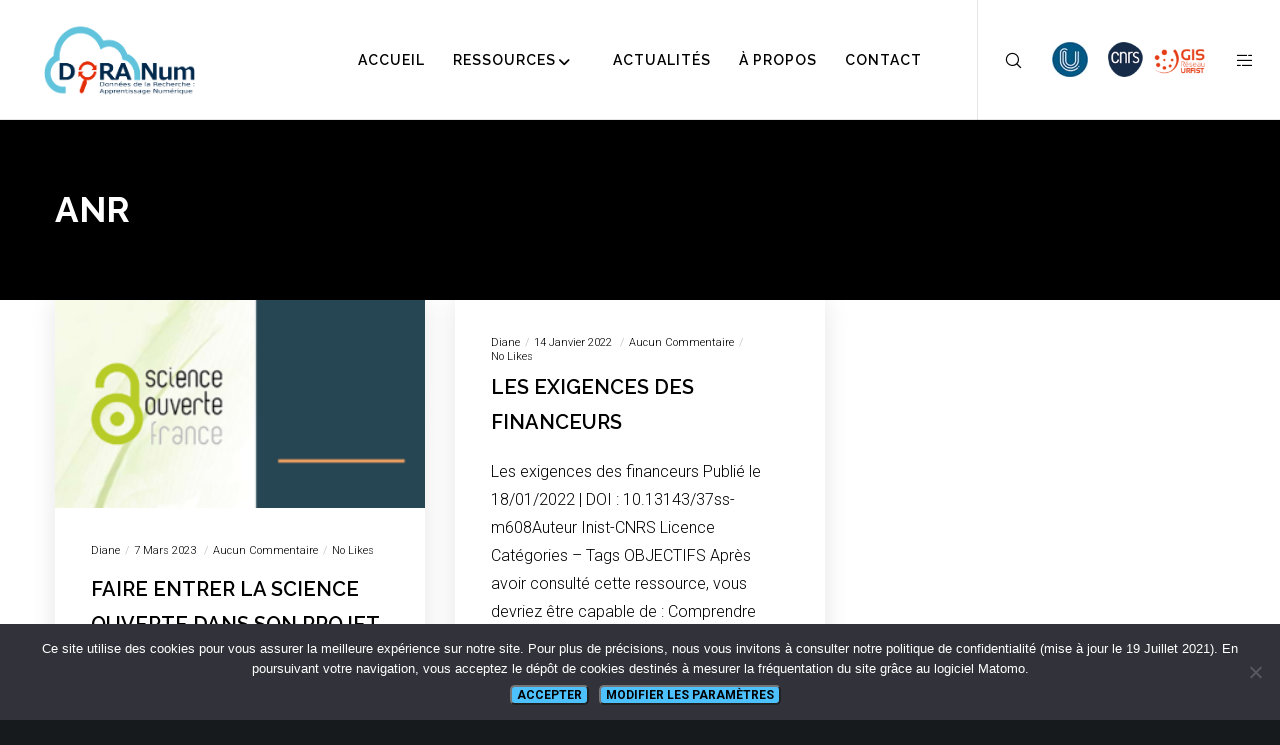

--- FILE ---
content_type: text/html; charset=utf-8
request_url: https://www.google.com/recaptcha/api2/anchor?ar=1&k=6Le1H2caAAAAAM-dom0LA2nrS1KLaNAtPakjioBE&co=aHR0cHM6Ly9kb3JhbnVtLmZyOjQ0Mw..&hl=en&v=PoyoqOPhxBO7pBk68S4YbpHZ&size=invisible&anchor-ms=20000&execute-ms=30000&cb=ohpotjdu7ioa
body_size: 48667
content:
<!DOCTYPE HTML><html dir="ltr" lang="en"><head><meta http-equiv="Content-Type" content="text/html; charset=UTF-8">
<meta http-equiv="X-UA-Compatible" content="IE=edge">
<title>reCAPTCHA</title>
<style type="text/css">
/* cyrillic-ext */
@font-face {
  font-family: 'Roboto';
  font-style: normal;
  font-weight: 400;
  font-stretch: 100%;
  src: url(//fonts.gstatic.com/s/roboto/v48/KFO7CnqEu92Fr1ME7kSn66aGLdTylUAMa3GUBHMdazTgWw.woff2) format('woff2');
  unicode-range: U+0460-052F, U+1C80-1C8A, U+20B4, U+2DE0-2DFF, U+A640-A69F, U+FE2E-FE2F;
}
/* cyrillic */
@font-face {
  font-family: 'Roboto';
  font-style: normal;
  font-weight: 400;
  font-stretch: 100%;
  src: url(//fonts.gstatic.com/s/roboto/v48/KFO7CnqEu92Fr1ME7kSn66aGLdTylUAMa3iUBHMdazTgWw.woff2) format('woff2');
  unicode-range: U+0301, U+0400-045F, U+0490-0491, U+04B0-04B1, U+2116;
}
/* greek-ext */
@font-face {
  font-family: 'Roboto';
  font-style: normal;
  font-weight: 400;
  font-stretch: 100%;
  src: url(//fonts.gstatic.com/s/roboto/v48/KFO7CnqEu92Fr1ME7kSn66aGLdTylUAMa3CUBHMdazTgWw.woff2) format('woff2');
  unicode-range: U+1F00-1FFF;
}
/* greek */
@font-face {
  font-family: 'Roboto';
  font-style: normal;
  font-weight: 400;
  font-stretch: 100%;
  src: url(//fonts.gstatic.com/s/roboto/v48/KFO7CnqEu92Fr1ME7kSn66aGLdTylUAMa3-UBHMdazTgWw.woff2) format('woff2');
  unicode-range: U+0370-0377, U+037A-037F, U+0384-038A, U+038C, U+038E-03A1, U+03A3-03FF;
}
/* math */
@font-face {
  font-family: 'Roboto';
  font-style: normal;
  font-weight: 400;
  font-stretch: 100%;
  src: url(//fonts.gstatic.com/s/roboto/v48/KFO7CnqEu92Fr1ME7kSn66aGLdTylUAMawCUBHMdazTgWw.woff2) format('woff2');
  unicode-range: U+0302-0303, U+0305, U+0307-0308, U+0310, U+0312, U+0315, U+031A, U+0326-0327, U+032C, U+032F-0330, U+0332-0333, U+0338, U+033A, U+0346, U+034D, U+0391-03A1, U+03A3-03A9, U+03B1-03C9, U+03D1, U+03D5-03D6, U+03F0-03F1, U+03F4-03F5, U+2016-2017, U+2034-2038, U+203C, U+2040, U+2043, U+2047, U+2050, U+2057, U+205F, U+2070-2071, U+2074-208E, U+2090-209C, U+20D0-20DC, U+20E1, U+20E5-20EF, U+2100-2112, U+2114-2115, U+2117-2121, U+2123-214F, U+2190, U+2192, U+2194-21AE, U+21B0-21E5, U+21F1-21F2, U+21F4-2211, U+2213-2214, U+2216-22FF, U+2308-230B, U+2310, U+2319, U+231C-2321, U+2336-237A, U+237C, U+2395, U+239B-23B7, U+23D0, U+23DC-23E1, U+2474-2475, U+25AF, U+25B3, U+25B7, U+25BD, U+25C1, U+25CA, U+25CC, U+25FB, U+266D-266F, U+27C0-27FF, U+2900-2AFF, U+2B0E-2B11, U+2B30-2B4C, U+2BFE, U+3030, U+FF5B, U+FF5D, U+1D400-1D7FF, U+1EE00-1EEFF;
}
/* symbols */
@font-face {
  font-family: 'Roboto';
  font-style: normal;
  font-weight: 400;
  font-stretch: 100%;
  src: url(//fonts.gstatic.com/s/roboto/v48/KFO7CnqEu92Fr1ME7kSn66aGLdTylUAMaxKUBHMdazTgWw.woff2) format('woff2');
  unicode-range: U+0001-000C, U+000E-001F, U+007F-009F, U+20DD-20E0, U+20E2-20E4, U+2150-218F, U+2190, U+2192, U+2194-2199, U+21AF, U+21E6-21F0, U+21F3, U+2218-2219, U+2299, U+22C4-22C6, U+2300-243F, U+2440-244A, U+2460-24FF, U+25A0-27BF, U+2800-28FF, U+2921-2922, U+2981, U+29BF, U+29EB, U+2B00-2BFF, U+4DC0-4DFF, U+FFF9-FFFB, U+10140-1018E, U+10190-1019C, U+101A0, U+101D0-101FD, U+102E0-102FB, U+10E60-10E7E, U+1D2C0-1D2D3, U+1D2E0-1D37F, U+1F000-1F0FF, U+1F100-1F1AD, U+1F1E6-1F1FF, U+1F30D-1F30F, U+1F315, U+1F31C, U+1F31E, U+1F320-1F32C, U+1F336, U+1F378, U+1F37D, U+1F382, U+1F393-1F39F, U+1F3A7-1F3A8, U+1F3AC-1F3AF, U+1F3C2, U+1F3C4-1F3C6, U+1F3CA-1F3CE, U+1F3D4-1F3E0, U+1F3ED, U+1F3F1-1F3F3, U+1F3F5-1F3F7, U+1F408, U+1F415, U+1F41F, U+1F426, U+1F43F, U+1F441-1F442, U+1F444, U+1F446-1F449, U+1F44C-1F44E, U+1F453, U+1F46A, U+1F47D, U+1F4A3, U+1F4B0, U+1F4B3, U+1F4B9, U+1F4BB, U+1F4BF, U+1F4C8-1F4CB, U+1F4D6, U+1F4DA, U+1F4DF, U+1F4E3-1F4E6, U+1F4EA-1F4ED, U+1F4F7, U+1F4F9-1F4FB, U+1F4FD-1F4FE, U+1F503, U+1F507-1F50B, U+1F50D, U+1F512-1F513, U+1F53E-1F54A, U+1F54F-1F5FA, U+1F610, U+1F650-1F67F, U+1F687, U+1F68D, U+1F691, U+1F694, U+1F698, U+1F6AD, U+1F6B2, U+1F6B9-1F6BA, U+1F6BC, U+1F6C6-1F6CF, U+1F6D3-1F6D7, U+1F6E0-1F6EA, U+1F6F0-1F6F3, U+1F6F7-1F6FC, U+1F700-1F7FF, U+1F800-1F80B, U+1F810-1F847, U+1F850-1F859, U+1F860-1F887, U+1F890-1F8AD, U+1F8B0-1F8BB, U+1F8C0-1F8C1, U+1F900-1F90B, U+1F93B, U+1F946, U+1F984, U+1F996, U+1F9E9, U+1FA00-1FA6F, U+1FA70-1FA7C, U+1FA80-1FA89, U+1FA8F-1FAC6, U+1FACE-1FADC, U+1FADF-1FAE9, U+1FAF0-1FAF8, U+1FB00-1FBFF;
}
/* vietnamese */
@font-face {
  font-family: 'Roboto';
  font-style: normal;
  font-weight: 400;
  font-stretch: 100%;
  src: url(//fonts.gstatic.com/s/roboto/v48/KFO7CnqEu92Fr1ME7kSn66aGLdTylUAMa3OUBHMdazTgWw.woff2) format('woff2');
  unicode-range: U+0102-0103, U+0110-0111, U+0128-0129, U+0168-0169, U+01A0-01A1, U+01AF-01B0, U+0300-0301, U+0303-0304, U+0308-0309, U+0323, U+0329, U+1EA0-1EF9, U+20AB;
}
/* latin-ext */
@font-face {
  font-family: 'Roboto';
  font-style: normal;
  font-weight: 400;
  font-stretch: 100%;
  src: url(//fonts.gstatic.com/s/roboto/v48/KFO7CnqEu92Fr1ME7kSn66aGLdTylUAMa3KUBHMdazTgWw.woff2) format('woff2');
  unicode-range: U+0100-02BA, U+02BD-02C5, U+02C7-02CC, U+02CE-02D7, U+02DD-02FF, U+0304, U+0308, U+0329, U+1D00-1DBF, U+1E00-1E9F, U+1EF2-1EFF, U+2020, U+20A0-20AB, U+20AD-20C0, U+2113, U+2C60-2C7F, U+A720-A7FF;
}
/* latin */
@font-face {
  font-family: 'Roboto';
  font-style: normal;
  font-weight: 400;
  font-stretch: 100%;
  src: url(//fonts.gstatic.com/s/roboto/v48/KFO7CnqEu92Fr1ME7kSn66aGLdTylUAMa3yUBHMdazQ.woff2) format('woff2');
  unicode-range: U+0000-00FF, U+0131, U+0152-0153, U+02BB-02BC, U+02C6, U+02DA, U+02DC, U+0304, U+0308, U+0329, U+2000-206F, U+20AC, U+2122, U+2191, U+2193, U+2212, U+2215, U+FEFF, U+FFFD;
}
/* cyrillic-ext */
@font-face {
  font-family: 'Roboto';
  font-style: normal;
  font-weight: 500;
  font-stretch: 100%;
  src: url(//fonts.gstatic.com/s/roboto/v48/KFO7CnqEu92Fr1ME7kSn66aGLdTylUAMa3GUBHMdazTgWw.woff2) format('woff2');
  unicode-range: U+0460-052F, U+1C80-1C8A, U+20B4, U+2DE0-2DFF, U+A640-A69F, U+FE2E-FE2F;
}
/* cyrillic */
@font-face {
  font-family: 'Roboto';
  font-style: normal;
  font-weight: 500;
  font-stretch: 100%;
  src: url(//fonts.gstatic.com/s/roboto/v48/KFO7CnqEu92Fr1ME7kSn66aGLdTylUAMa3iUBHMdazTgWw.woff2) format('woff2');
  unicode-range: U+0301, U+0400-045F, U+0490-0491, U+04B0-04B1, U+2116;
}
/* greek-ext */
@font-face {
  font-family: 'Roboto';
  font-style: normal;
  font-weight: 500;
  font-stretch: 100%;
  src: url(//fonts.gstatic.com/s/roboto/v48/KFO7CnqEu92Fr1ME7kSn66aGLdTylUAMa3CUBHMdazTgWw.woff2) format('woff2');
  unicode-range: U+1F00-1FFF;
}
/* greek */
@font-face {
  font-family: 'Roboto';
  font-style: normal;
  font-weight: 500;
  font-stretch: 100%;
  src: url(//fonts.gstatic.com/s/roboto/v48/KFO7CnqEu92Fr1ME7kSn66aGLdTylUAMa3-UBHMdazTgWw.woff2) format('woff2');
  unicode-range: U+0370-0377, U+037A-037F, U+0384-038A, U+038C, U+038E-03A1, U+03A3-03FF;
}
/* math */
@font-face {
  font-family: 'Roboto';
  font-style: normal;
  font-weight: 500;
  font-stretch: 100%;
  src: url(//fonts.gstatic.com/s/roboto/v48/KFO7CnqEu92Fr1ME7kSn66aGLdTylUAMawCUBHMdazTgWw.woff2) format('woff2');
  unicode-range: U+0302-0303, U+0305, U+0307-0308, U+0310, U+0312, U+0315, U+031A, U+0326-0327, U+032C, U+032F-0330, U+0332-0333, U+0338, U+033A, U+0346, U+034D, U+0391-03A1, U+03A3-03A9, U+03B1-03C9, U+03D1, U+03D5-03D6, U+03F0-03F1, U+03F4-03F5, U+2016-2017, U+2034-2038, U+203C, U+2040, U+2043, U+2047, U+2050, U+2057, U+205F, U+2070-2071, U+2074-208E, U+2090-209C, U+20D0-20DC, U+20E1, U+20E5-20EF, U+2100-2112, U+2114-2115, U+2117-2121, U+2123-214F, U+2190, U+2192, U+2194-21AE, U+21B0-21E5, U+21F1-21F2, U+21F4-2211, U+2213-2214, U+2216-22FF, U+2308-230B, U+2310, U+2319, U+231C-2321, U+2336-237A, U+237C, U+2395, U+239B-23B7, U+23D0, U+23DC-23E1, U+2474-2475, U+25AF, U+25B3, U+25B7, U+25BD, U+25C1, U+25CA, U+25CC, U+25FB, U+266D-266F, U+27C0-27FF, U+2900-2AFF, U+2B0E-2B11, U+2B30-2B4C, U+2BFE, U+3030, U+FF5B, U+FF5D, U+1D400-1D7FF, U+1EE00-1EEFF;
}
/* symbols */
@font-face {
  font-family: 'Roboto';
  font-style: normal;
  font-weight: 500;
  font-stretch: 100%;
  src: url(//fonts.gstatic.com/s/roboto/v48/KFO7CnqEu92Fr1ME7kSn66aGLdTylUAMaxKUBHMdazTgWw.woff2) format('woff2');
  unicode-range: U+0001-000C, U+000E-001F, U+007F-009F, U+20DD-20E0, U+20E2-20E4, U+2150-218F, U+2190, U+2192, U+2194-2199, U+21AF, U+21E6-21F0, U+21F3, U+2218-2219, U+2299, U+22C4-22C6, U+2300-243F, U+2440-244A, U+2460-24FF, U+25A0-27BF, U+2800-28FF, U+2921-2922, U+2981, U+29BF, U+29EB, U+2B00-2BFF, U+4DC0-4DFF, U+FFF9-FFFB, U+10140-1018E, U+10190-1019C, U+101A0, U+101D0-101FD, U+102E0-102FB, U+10E60-10E7E, U+1D2C0-1D2D3, U+1D2E0-1D37F, U+1F000-1F0FF, U+1F100-1F1AD, U+1F1E6-1F1FF, U+1F30D-1F30F, U+1F315, U+1F31C, U+1F31E, U+1F320-1F32C, U+1F336, U+1F378, U+1F37D, U+1F382, U+1F393-1F39F, U+1F3A7-1F3A8, U+1F3AC-1F3AF, U+1F3C2, U+1F3C4-1F3C6, U+1F3CA-1F3CE, U+1F3D4-1F3E0, U+1F3ED, U+1F3F1-1F3F3, U+1F3F5-1F3F7, U+1F408, U+1F415, U+1F41F, U+1F426, U+1F43F, U+1F441-1F442, U+1F444, U+1F446-1F449, U+1F44C-1F44E, U+1F453, U+1F46A, U+1F47D, U+1F4A3, U+1F4B0, U+1F4B3, U+1F4B9, U+1F4BB, U+1F4BF, U+1F4C8-1F4CB, U+1F4D6, U+1F4DA, U+1F4DF, U+1F4E3-1F4E6, U+1F4EA-1F4ED, U+1F4F7, U+1F4F9-1F4FB, U+1F4FD-1F4FE, U+1F503, U+1F507-1F50B, U+1F50D, U+1F512-1F513, U+1F53E-1F54A, U+1F54F-1F5FA, U+1F610, U+1F650-1F67F, U+1F687, U+1F68D, U+1F691, U+1F694, U+1F698, U+1F6AD, U+1F6B2, U+1F6B9-1F6BA, U+1F6BC, U+1F6C6-1F6CF, U+1F6D3-1F6D7, U+1F6E0-1F6EA, U+1F6F0-1F6F3, U+1F6F7-1F6FC, U+1F700-1F7FF, U+1F800-1F80B, U+1F810-1F847, U+1F850-1F859, U+1F860-1F887, U+1F890-1F8AD, U+1F8B0-1F8BB, U+1F8C0-1F8C1, U+1F900-1F90B, U+1F93B, U+1F946, U+1F984, U+1F996, U+1F9E9, U+1FA00-1FA6F, U+1FA70-1FA7C, U+1FA80-1FA89, U+1FA8F-1FAC6, U+1FACE-1FADC, U+1FADF-1FAE9, U+1FAF0-1FAF8, U+1FB00-1FBFF;
}
/* vietnamese */
@font-face {
  font-family: 'Roboto';
  font-style: normal;
  font-weight: 500;
  font-stretch: 100%;
  src: url(//fonts.gstatic.com/s/roboto/v48/KFO7CnqEu92Fr1ME7kSn66aGLdTylUAMa3OUBHMdazTgWw.woff2) format('woff2');
  unicode-range: U+0102-0103, U+0110-0111, U+0128-0129, U+0168-0169, U+01A0-01A1, U+01AF-01B0, U+0300-0301, U+0303-0304, U+0308-0309, U+0323, U+0329, U+1EA0-1EF9, U+20AB;
}
/* latin-ext */
@font-face {
  font-family: 'Roboto';
  font-style: normal;
  font-weight: 500;
  font-stretch: 100%;
  src: url(//fonts.gstatic.com/s/roboto/v48/KFO7CnqEu92Fr1ME7kSn66aGLdTylUAMa3KUBHMdazTgWw.woff2) format('woff2');
  unicode-range: U+0100-02BA, U+02BD-02C5, U+02C7-02CC, U+02CE-02D7, U+02DD-02FF, U+0304, U+0308, U+0329, U+1D00-1DBF, U+1E00-1E9F, U+1EF2-1EFF, U+2020, U+20A0-20AB, U+20AD-20C0, U+2113, U+2C60-2C7F, U+A720-A7FF;
}
/* latin */
@font-face {
  font-family: 'Roboto';
  font-style: normal;
  font-weight: 500;
  font-stretch: 100%;
  src: url(//fonts.gstatic.com/s/roboto/v48/KFO7CnqEu92Fr1ME7kSn66aGLdTylUAMa3yUBHMdazQ.woff2) format('woff2');
  unicode-range: U+0000-00FF, U+0131, U+0152-0153, U+02BB-02BC, U+02C6, U+02DA, U+02DC, U+0304, U+0308, U+0329, U+2000-206F, U+20AC, U+2122, U+2191, U+2193, U+2212, U+2215, U+FEFF, U+FFFD;
}
/* cyrillic-ext */
@font-face {
  font-family: 'Roboto';
  font-style: normal;
  font-weight: 900;
  font-stretch: 100%;
  src: url(//fonts.gstatic.com/s/roboto/v48/KFO7CnqEu92Fr1ME7kSn66aGLdTylUAMa3GUBHMdazTgWw.woff2) format('woff2');
  unicode-range: U+0460-052F, U+1C80-1C8A, U+20B4, U+2DE0-2DFF, U+A640-A69F, U+FE2E-FE2F;
}
/* cyrillic */
@font-face {
  font-family: 'Roboto';
  font-style: normal;
  font-weight: 900;
  font-stretch: 100%;
  src: url(//fonts.gstatic.com/s/roboto/v48/KFO7CnqEu92Fr1ME7kSn66aGLdTylUAMa3iUBHMdazTgWw.woff2) format('woff2');
  unicode-range: U+0301, U+0400-045F, U+0490-0491, U+04B0-04B1, U+2116;
}
/* greek-ext */
@font-face {
  font-family: 'Roboto';
  font-style: normal;
  font-weight: 900;
  font-stretch: 100%;
  src: url(//fonts.gstatic.com/s/roboto/v48/KFO7CnqEu92Fr1ME7kSn66aGLdTylUAMa3CUBHMdazTgWw.woff2) format('woff2');
  unicode-range: U+1F00-1FFF;
}
/* greek */
@font-face {
  font-family: 'Roboto';
  font-style: normal;
  font-weight: 900;
  font-stretch: 100%;
  src: url(//fonts.gstatic.com/s/roboto/v48/KFO7CnqEu92Fr1ME7kSn66aGLdTylUAMa3-UBHMdazTgWw.woff2) format('woff2');
  unicode-range: U+0370-0377, U+037A-037F, U+0384-038A, U+038C, U+038E-03A1, U+03A3-03FF;
}
/* math */
@font-face {
  font-family: 'Roboto';
  font-style: normal;
  font-weight: 900;
  font-stretch: 100%;
  src: url(//fonts.gstatic.com/s/roboto/v48/KFO7CnqEu92Fr1ME7kSn66aGLdTylUAMawCUBHMdazTgWw.woff2) format('woff2');
  unicode-range: U+0302-0303, U+0305, U+0307-0308, U+0310, U+0312, U+0315, U+031A, U+0326-0327, U+032C, U+032F-0330, U+0332-0333, U+0338, U+033A, U+0346, U+034D, U+0391-03A1, U+03A3-03A9, U+03B1-03C9, U+03D1, U+03D5-03D6, U+03F0-03F1, U+03F4-03F5, U+2016-2017, U+2034-2038, U+203C, U+2040, U+2043, U+2047, U+2050, U+2057, U+205F, U+2070-2071, U+2074-208E, U+2090-209C, U+20D0-20DC, U+20E1, U+20E5-20EF, U+2100-2112, U+2114-2115, U+2117-2121, U+2123-214F, U+2190, U+2192, U+2194-21AE, U+21B0-21E5, U+21F1-21F2, U+21F4-2211, U+2213-2214, U+2216-22FF, U+2308-230B, U+2310, U+2319, U+231C-2321, U+2336-237A, U+237C, U+2395, U+239B-23B7, U+23D0, U+23DC-23E1, U+2474-2475, U+25AF, U+25B3, U+25B7, U+25BD, U+25C1, U+25CA, U+25CC, U+25FB, U+266D-266F, U+27C0-27FF, U+2900-2AFF, U+2B0E-2B11, U+2B30-2B4C, U+2BFE, U+3030, U+FF5B, U+FF5D, U+1D400-1D7FF, U+1EE00-1EEFF;
}
/* symbols */
@font-face {
  font-family: 'Roboto';
  font-style: normal;
  font-weight: 900;
  font-stretch: 100%;
  src: url(//fonts.gstatic.com/s/roboto/v48/KFO7CnqEu92Fr1ME7kSn66aGLdTylUAMaxKUBHMdazTgWw.woff2) format('woff2');
  unicode-range: U+0001-000C, U+000E-001F, U+007F-009F, U+20DD-20E0, U+20E2-20E4, U+2150-218F, U+2190, U+2192, U+2194-2199, U+21AF, U+21E6-21F0, U+21F3, U+2218-2219, U+2299, U+22C4-22C6, U+2300-243F, U+2440-244A, U+2460-24FF, U+25A0-27BF, U+2800-28FF, U+2921-2922, U+2981, U+29BF, U+29EB, U+2B00-2BFF, U+4DC0-4DFF, U+FFF9-FFFB, U+10140-1018E, U+10190-1019C, U+101A0, U+101D0-101FD, U+102E0-102FB, U+10E60-10E7E, U+1D2C0-1D2D3, U+1D2E0-1D37F, U+1F000-1F0FF, U+1F100-1F1AD, U+1F1E6-1F1FF, U+1F30D-1F30F, U+1F315, U+1F31C, U+1F31E, U+1F320-1F32C, U+1F336, U+1F378, U+1F37D, U+1F382, U+1F393-1F39F, U+1F3A7-1F3A8, U+1F3AC-1F3AF, U+1F3C2, U+1F3C4-1F3C6, U+1F3CA-1F3CE, U+1F3D4-1F3E0, U+1F3ED, U+1F3F1-1F3F3, U+1F3F5-1F3F7, U+1F408, U+1F415, U+1F41F, U+1F426, U+1F43F, U+1F441-1F442, U+1F444, U+1F446-1F449, U+1F44C-1F44E, U+1F453, U+1F46A, U+1F47D, U+1F4A3, U+1F4B0, U+1F4B3, U+1F4B9, U+1F4BB, U+1F4BF, U+1F4C8-1F4CB, U+1F4D6, U+1F4DA, U+1F4DF, U+1F4E3-1F4E6, U+1F4EA-1F4ED, U+1F4F7, U+1F4F9-1F4FB, U+1F4FD-1F4FE, U+1F503, U+1F507-1F50B, U+1F50D, U+1F512-1F513, U+1F53E-1F54A, U+1F54F-1F5FA, U+1F610, U+1F650-1F67F, U+1F687, U+1F68D, U+1F691, U+1F694, U+1F698, U+1F6AD, U+1F6B2, U+1F6B9-1F6BA, U+1F6BC, U+1F6C6-1F6CF, U+1F6D3-1F6D7, U+1F6E0-1F6EA, U+1F6F0-1F6F3, U+1F6F7-1F6FC, U+1F700-1F7FF, U+1F800-1F80B, U+1F810-1F847, U+1F850-1F859, U+1F860-1F887, U+1F890-1F8AD, U+1F8B0-1F8BB, U+1F8C0-1F8C1, U+1F900-1F90B, U+1F93B, U+1F946, U+1F984, U+1F996, U+1F9E9, U+1FA00-1FA6F, U+1FA70-1FA7C, U+1FA80-1FA89, U+1FA8F-1FAC6, U+1FACE-1FADC, U+1FADF-1FAE9, U+1FAF0-1FAF8, U+1FB00-1FBFF;
}
/* vietnamese */
@font-face {
  font-family: 'Roboto';
  font-style: normal;
  font-weight: 900;
  font-stretch: 100%;
  src: url(//fonts.gstatic.com/s/roboto/v48/KFO7CnqEu92Fr1ME7kSn66aGLdTylUAMa3OUBHMdazTgWw.woff2) format('woff2');
  unicode-range: U+0102-0103, U+0110-0111, U+0128-0129, U+0168-0169, U+01A0-01A1, U+01AF-01B0, U+0300-0301, U+0303-0304, U+0308-0309, U+0323, U+0329, U+1EA0-1EF9, U+20AB;
}
/* latin-ext */
@font-face {
  font-family: 'Roboto';
  font-style: normal;
  font-weight: 900;
  font-stretch: 100%;
  src: url(//fonts.gstatic.com/s/roboto/v48/KFO7CnqEu92Fr1ME7kSn66aGLdTylUAMa3KUBHMdazTgWw.woff2) format('woff2');
  unicode-range: U+0100-02BA, U+02BD-02C5, U+02C7-02CC, U+02CE-02D7, U+02DD-02FF, U+0304, U+0308, U+0329, U+1D00-1DBF, U+1E00-1E9F, U+1EF2-1EFF, U+2020, U+20A0-20AB, U+20AD-20C0, U+2113, U+2C60-2C7F, U+A720-A7FF;
}
/* latin */
@font-face {
  font-family: 'Roboto';
  font-style: normal;
  font-weight: 900;
  font-stretch: 100%;
  src: url(//fonts.gstatic.com/s/roboto/v48/KFO7CnqEu92Fr1ME7kSn66aGLdTylUAMa3yUBHMdazQ.woff2) format('woff2');
  unicode-range: U+0000-00FF, U+0131, U+0152-0153, U+02BB-02BC, U+02C6, U+02DA, U+02DC, U+0304, U+0308, U+0329, U+2000-206F, U+20AC, U+2122, U+2191, U+2193, U+2212, U+2215, U+FEFF, U+FFFD;
}

</style>
<link rel="stylesheet" type="text/css" href="https://www.gstatic.com/recaptcha/releases/PoyoqOPhxBO7pBk68S4YbpHZ/styles__ltr.css">
<script nonce="wIzfp88XFETl3ahLaMpgZA" type="text/javascript">window['__recaptcha_api'] = 'https://www.google.com/recaptcha/api2/';</script>
<script type="text/javascript" src="https://www.gstatic.com/recaptcha/releases/PoyoqOPhxBO7pBk68S4YbpHZ/recaptcha__en.js" nonce="wIzfp88XFETl3ahLaMpgZA">
      
    </script></head>
<body><div id="rc-anchor-alert" class="rc-anchor-alert"></div>
<input type="hidden" id="recaptcha-token" value="[base64]">
<script type="text/javascript" nonce="wIzfp88XFETl3ahLaMpgZA">
      recaptcha.anchor.Main.init("[\x22ainput\x22,[\x22bgdata\x22,\x22\x22,\[base64]/[base64]/UltIKytdPWE6KGE8MjA0OD9SW0grK109YT4+NnwxOTI6KChhJjY0NTEyKT09NTUyOTYmJnErMTxoLmxlbmd0aCYmKGguY2hhckNvZGVBdChxKzEpJjY0NTEyKT09NTYzMjA/[base64]/MjU1OlI/[base64]/[base64]/[base64]/[base64]/[base64]/[base64]/[base64]/[base64]/[base64]/[base64]\x22,\[base64]\x22,\x22w6nChsKAI07DpRJrRTXCpADDv8KfwrXCuibCisKfw6fCkH/CkDLDimszT8OVPn0wLEPDki9gW24MwobCk8OkAHpAazfCjMOWwp8nDgYAVg3CnsOBwo3Dk8KTw4TCoDvDhsORw4nCs3xmwojDrsO0woXCpsKxQGPDiMKmwoBxw68bwqDDhMO1w5dPw7d8DgdYGsOWMDHDoi/CrMOdXcObJcKpw5rDpMOyM8Ohw6lSG8O6GnjCsC8Nw5w6VMOcXMK0e0Yjw7gEG8KuD2DDrMKxGRrDksKhEcOxbWzCnFFBGjnCkSrCpmRIDsOEYWlDw7fDjwXCucOlwrAMw4NZwpHDisOsw7xCYFXDpsOTwqTDr23DlMKjRMK7w6jDmXrCkljDn8Omw7/DrTZAD8K4KC/CowXDvsOMw4rCoxobTVTChFTDssO5BsK5w7LDoirCgWTChghjw7rCq8K8d3zCmzMxYw3DiMOqfMK1BkjDsyHDmsK6TcKwFsO9w4LDrlUQw7bDtsK5HTkkw5DDhCbDpmVbwrlXwqLDn39uMzHCnCjCkjs0NHLDqDXDklvCuxPDhAUwGRhLI0TDiQ8/[base64]/w5xBLsKaLQsFwrYHXMK3w5fDljAhwrLDlHwDwr0ywqzDuMOZwpTCsMKiw7LDvEhgwqbChCIlDBrChMKkw5QEDE1QN3fChSXCqnJxwoJAwqbDn18JwoTCoznDgmXChsK0chjDtUXDqQsxVi/CssKgcFxUw7HDhW7DmhvDi2l3w5fDnMOgwrHDkAJpw7UjdsOyN8Ojw5PCvMO2X8KDWcOXwoPDkMKvNcOqGMOKG8OiwrrClsKLw40EwqfDpy8Mw7B+wrAXw6Q7wp7DvhbDuhHDscOKwqrCkF4/wrDDqMOAAXBvwqzDuXrChxnDjXvDvFRkwpMGw78tw60hLw52FU1oPsO+D8OdwpkGw47CvUxjEBE/w5fCkcOEKsOXfU8awqjDlcKNw4PDlsOMwr80w6zDn8OXOcK0w5jCksO+Zjcew5rChF3CoiPCrX7CkQ3CunnCk2wLbHMEwoB4wqbDsUJUwrfCucO4wr/Dq8OkwrcuwqA6FMOUw4QEAnYUw5VDEsOswqFIw7syBlUgw7MtICPCq8OjFAh0w7rDkgTDhsKSwrfCtsK/[base64]/[base64]/HGzDnsOWMsKDwrbDgwZuwprDucOZQsKsPcOLwqzCnCJIST/DnRrCtT1fw6Qbw7XDocKvGMKlPsKfw4VgfWBpwo3Ds8KgwrzCkMK/[base64]/DnsOULGPDoMKawo9Pw5w2URd8WA3DssOdKMOwXE9oOMOkw4tHwrTDuATDvHUWwrjCg8O8IsOkAH7Dow98w6dNwprDusKjakTCuUtxIsOPwo7Dn8O/e8Ocw4LCin3Dtxo9QcKqRgVLccK7X8KDwrw8w78jwrnCnMKPw4HCtl0aw7nCtm9KccOgwokYA8KOLmgVbMOwwobDl8OWw5vCkWzCvsKbwqPDgXLDjn/DlwXDsMKaLG/DpRrCrCPDmzVawpl6wqVpwrjDux0XworCrlNpw5nDgwvCk0PCkjLDqsK8w6kRw57DgMKiOCvDsVrDsRdgDFDDm8Ozwp3ClsOFM8Kow5wSwp7DjB4ow5jCu2JuacKCw4PCoMKOAMKcwoAewrPDi8KwYMKXw67Dv2rCv8KMN1pgVgBRw6LDtgLCssKTwpZOw6/CssKgwoXCgcK+w6gBBCBjwosiw6AuHToCUMOwAFbCgA5cVcOTw7k2w5BXwpnCkxvCtsKaHHfDmMOJwpBbw6cmLsObwqLCo1IiFsKOwo50bVHChiNaw6HCoBHDoMKLO8KJIsOAM8Ofw6gywq/[base64]/DvcKuw55yPcKcNQrDusKrw7rDtH7DvMOiKsKSwqZ9ASMANwVeKzR/wpLDtsOpAk9sw4nCljhEwoIzTsKVw7zDncKGw5PDrlZDJiUIKRxfD1lnw6HDg31QBsKJw4YIw7XDuQ5HWcOIAcKOXcKBwrbDkMOoWG14YwDDlUkhKcOPJ1rCh2Q/[base64]/eMKsWMK4wphuHRDDq1jDqyAuwqF2wpAbAlAdNMOcYsOqNcKeXsOaRMOwwq7CkV/CscKbwrMxfsO2PMKSwqE+bsK7eMOtwr/DnUMQw5s8Vj/[base64]/FW8swp4AIUNSfsOsOFFDGX/[base64]/[base64]/VjXDk8KTasK6BcKPSRENEBpXRxbDoMKbw43ChE3DqsOpwpszRsO/[base64]/[base64]/CtsKowq/[base64]/ClVwVdcKVw4vDkcOcPi3Cuhdlw6rDm8K6wrVmKWLCq8KtRMKIfMK2wq1rBynCtsK1di/[base64]/w4TCpsOIwrclSihtCcObVsOEIwwPwpE5DMOpwqTDgB8sJRjCtcK7wqRBOMOnT1HDpsOJIkpOw6gpw7/Dj0nCqmFiEAjCq8KCK8KIwrkdd1p+PBEmasKqw7hlN8ObMsObeB1Bw7zDt8KVwrA+Nk/CnD7CicKjFD9fRsOtHz3CqybCqDhzEic/w6nDtMKUwpvDjCDDmMOBwoxzKMKGw63CjGTCrMKfdsKkw6AYHsODw6vDvl7Dmw/Cs8KxwqzCrwXDrMO0bcOiw6fCr0FnBcKqwrdKQMOlbhFETcKww7QBwphmw7jCiGI6wp7CgUUeN1EdAMKXWDYQHnXDvXxuT093OikJezvDhGzDhw7Cg23ChcK/MR7Dgy3Dty5Ow4HDmTRVwrIZw7nDu3/[base64]/Cl8OMwofDqMOwwqjCscK4FMKIf34qNyXCs8Oaw4XDtEBzdBQYNsOyORYVwqzDnTDDuMOjwoXCrcOFwqzDpxHDqwsLwr/[base64]/w6TDpcK1wrc0w5vDqsOrQcKRG8KmSsO7w7bDgcOVwpYFRSoyTkooMsKbw7HDtcK2wpHCl8O1w5MewooWLjFZcjrDjxp5w541AsOswpHCjCzDgsKbbTPCpMKBworCvMKKC8OSw43DrcOKw6/CnmrCilNowqHCkcO+wrw8w7kuw7PCk8Kkwqo+ScO7KcOmYcOjw7vDhX9ZXUgcwrTCkjEIw4HCucO6w40/OsOVw5QOw7/DoMKIw4V/[base64]/wrvCkMO6wo5ow7Raw4zCk8O+wqfCuMO/OlTDs8Kvwo1mwp1Xwqt/wrQSUMKsdsOww6JGw4k0FCjCrEfCsMKNZsO+PBEjwro8fcKbTwXCt28WeMK6esKOVcOWPMKrw6DDisKYw6/DlcKBf8ObWcOXwpDDtFINwqXDhAbDqsK0b0DCuFMjGMOzRcOgwqvCqDEASMKBJcOHwrhTTsK6dB81dQ7CoiovwoLDg8KOw6Q/woQyHHh7AhnCskjDo8O/w4d2QmZzwqnDpjvDg3VsSiMNUsOLwrNBUExOAsKdw6LDuMOhCMO7wqRWQ15YCsKuw6J0JsOiw4XDqMO9W8OkDBQjwpvDgFLClcOtBHjChMO/elciw6XDkSXDg0TDnH0Wwptuwo4Yw5xcwrTCoifCkS3DiFB+w7swwrsnw4LDncKJwozCmcOhOHHDgcO3Wj4FwrdMwq5Cwpdww4EFNlV1w5XDl8ODw43CrsKFwr9BL0pUwqBgZl3CkMOSwqzDvcKgwphaw7M0DWdUJAJfRF5fw6RewrfClsOBwoDDoizCicKFw6/DhGU8w6Zvw4l2w7bDtiXDp8KgwrnCvsOyw4DCkhkda8KHUMK8w7F1JMKbwpnDkcKQM8OHG8KNw7jCkHc8w7lkw7/[base64]/[base64]/[base64]/eS/[base64]/[base64]/CjMO1LMOid8KhfGXDgMKOYMKNwo3ChBfCgRMUwrvCvMK8w6/CmnHDpV/[base64]/w4R6Q8OIXQrCnUnDunLCmh7CizfCug1eWMO7XsOdw5Y8DxYbOMKSwqrCmQkoDcKdwrk3G8OsAcKGwphywr14wqw7w6DDsEfCg8OdO8KpLMONRSnDpMKFw6dgOF3CgHs7w5EXw5XDsF1Cw5wpXBJZfkvClQg/BsKPNsKcwrR0QcOLw7/CmsOawqICPhTCgMK3w43Cl8KdAsK9GSBvK3EOwqADw7UNwrtjwq7CsBjCuMKdw5Euwr5mLcKXLh/[base64]/Dv2XCt2MAUsK1C8KGZsKAw7vDp8OfKlhTw6fCisOHQ3cIKMKePXbChmcXwoxlX1JYacOlbGfDgRnCgcOgD8OaRFfCkV0zSsKDcsKSwo/[base64]/fR5BJBPCpi7Cq8OCNAEjw4/CicOCwqbCtyp0w6tqwrnDti3CjAxKwr/[base64]/DrsK8wqrCt8KzwqnDmwJjw6bDpcOPHcKQwotew6gUMMKzw4wuC8KpwpnDh3vCksKOwo/DhiUuesKzwr9UGRzCgMKXSGDDncOVEnFgdjrDp3jCnm87w5ErecOaUcOsw5/CtcKjHA/DkMOawpfDmsKSw5Jrw5l1NcKRwprCtsK2w6rDvGLCmsKtJAh1YH/[base64]/w5fDlcKBQE11KMO2FcONwr04woMbIl7DrcO2wqIXwpDCjDnDv0PDsMKDasKefQA7IMKDwohnw6nCgwPDr8OaI8OGBhLCkcKRJcKHwol7WG5FBFRHG8OVZ1HDrcOSUcOVw4jDjMOGL8OJw7ZIwoDCr8KXw6sFwostIcO6dx8/wrAfWcOPw4oQwoQ3wo3CnMKaw4jCkFPCgsKmTMOFOmtCXXpffMOcWcOhw5x6w47DgcKKw6PDpsKSwozDhmwMGAU3BSpbJwRjw4fDkMKqD8OACw/Ct3nDk8OWwr/[base64]/[base64]/DuxXCvCjDj8KtbsOgw7DCt8ObZsOswrkHUzzCmUrDpWtIw6vCtx96w4rDgsOiAsOpVMOPHhzDizHCsMOgKcOVwpN6w4/[base64]/OcOrDGJWE8KsJ8Omw6XDo17CusKPHcK0CRTCpcKXwrvCvsK5IBvCr8OeWMKQw6BgworDs8Kewr7Ci8KZZjjCrHbClcKOw5AhwoPCrMKFbi0RFlIVwr/ChUgdGmrCgAZhwpXCssOjw65CUcKOw7F+wrhOwropYAbCtcKEw6pcTMKNwrMMQ8Khwr9hwqfCsyN/GMK5wqbClcOww69/wrLDvTrDsGYmKyE/QmnDpsK9w6Zvd28gw67Dt8K2w63CiGXCqsOmWmhiwr3CmDhyOMK2w6jCpsOgacObWsKewobDgXlnMU/DvTDCtMObwpXDvXvCsMOffjzCqMKCw4wCeW3Dl0vDkAPDtATCigMTwrbDtEpZSjkjRMKfFgZOewbCjsKVcHYUHMOOF8OmwpUzw6hJUMK0SGkowo/[base64]/c8K9w6jCqMOLw41eFwDClMO2TTx5wqkfCUHDt37Ck8KyHsK7RcOcc8K8w7bCji7DnHnChMKjw5Nvw618NcKdwqfDsgDDhnvDqlXDvEfDkSrCgWTDoyItAwfDpj0lWhRCOsKgZTfDgsOUwpbDoMKQwrwbw4Isw7fDnlXCmE9eRsKwaTocd1zCiMOELT/CusOVwpXDiDBGB3nDi8Ktw7liXcKHwrgpwpYwYMOCdA9hFsOiw6hPf2M/woBpUMKwwptxwrcmFcOMZirDi8Olw6MawonCvsKREsKNwpxIVsKWeFjDpSPCrEbCggZsw40fRDRQIhTDiwI0L8OuwrNbw5TCl8O3wpnCuW45A8ObWMOhc3pBCsO1w5gxwqzCqgFtwrAswq9lwrPCtSZ9CT53G8Kywr/DtA3Cu8KfwonCnSHCrVjCnk8SwqvDlRUGwrbDljpaX8ONARM1PsKSc8K2KBrDsMKZFsOAwrXDrsK8ME1GwpBXMA8vw6YGw6/[base64]/wrNdTX3DnB5kwqtRbBHCh3/[base64]/CnsOYPE/Cjy3CthDDmsKow5AYd8KGcsKjwq57H0/ChC3Co3o3w6QFFyDDhsKnw4fDtU4+BjwfwodGwqFzwqpkPjPDnWjDuVVDw7Z6w6sDw495w4zCsWbCgcKnwp/Dv8OycDkyw43DlD/DtsKPwrvClDnCoFIrVmFsw5TDvQzDlBtWK8OCJcK1wrYEEsOKwpXCksKvHsKZN0xfahsSUcOZX8OMwpQmLFPDq8KpwqUCWH8Mw5ACDBXCsFzCincZw5PDi8KuTiTCmH8oXMOhNsO8w53DjzsPw4FLw7PCjhphK8O9wo7ChcO3wpbDoMKjwrlePMK/[base64]/CksOqwotKw6BNZMOlwobDj8ODw7LCuMOkw63Co8O+E8O9wrDDhjvCvsKFw6RXQ8KpPnFNwqPClMOTw6PChBvDm2xQw6fCplYVw6Rhw6fCk8O7FxzCrcOaw60KwpnCmEgIfRXCsk/DssKrw5PCi8KGEcKSw5xPBcOew47Cq8OvYjvDvlbCr0YMworCmS7CgsKiQBVEIWfCocOzRsO4XivCg2rCiMOpwpMHwofCoBTCvEJzw6jDvE3DoS7DjMOvXMKRwqHDqlkLFWDDhXUGNcOMZcOvZFktX2DDvEk4U1bCiwkzw7ptwobCqsO1bMOWwq/[base64]/SsOlw7/Ds8KHH0Q9w719DsOSwpViw5N9wpHDnjrCgmzChcOBwr3DgMKnw4nCnz7CvsKPw7bCvcOLOMO+VUpZJGpPGFbDlnh8w6DCvGDDuMKUcRcMK8KvdlHCpjvDiDnCt8OoLsK+LBDDvMKedQ/[base64]/[base64]/[base64]/DssKfw5xNw48VNTkiw5huTlMXTAHCmCLDmsOmNsOAZMOUw4lIHMOZDMONw6FTwrnDj8Kjw4nCv1HDosK9fsO3UhsSOhfDu8OaRcOqw5XDn8K2woRYw73DuFQUPU3DnwoDXAsWGQ0Zw7c3CsKlwrZVDiXCsEnCiMOwwpt0wqxcBMKiHXTDh1MGccK2Wj1Ww4/[base64]/Du3J0w4wcwpJlMRfDnFrDhsOOwodEAcOwwr3ClMOndB4vw6xMSjUSw7gVGsKMw5JewqZOwrElesKnKsKjw6VPQzVKCmvCnDtvN3DDlsK1JcKCEsOjIcKdA0w0w4wedj3DmUvCrMO7wrzDpsOBwqlxEH7DnMOaDHjDvwhMO3tcIMKKQ8KkYsKMwonCtwbDlMKEw7/DvFEOJ3pUw7vDqcKBJsOsVsKiw5Q/[base64]/Cvk0AZSQoMwnDosKUw5jDocKGwq5yTMOic0VqwpTDkC06w5vCv8KLTHPDosOvwpFDK3/CqUUIw7J2w4bCkHowEcOVfGI2w4ceWsOYwoo4w58decOebsKrw6VpElTDvFHCtMKjEcKqLsKcPMOGw53CrsKSwr4xwoDDlm4lwq7Dh0rCqzFuw6wQKMKeHy/CncOowqfDrcOsfMKIV8KLS0Aaw7AiwoZUDcKLw6HDp3TDvgxXMsK4DMKWwoTCksKkwqbCiMOswpvCsMKrUsOsFAIhLcOgcXLDr8KUw582SwgCJHPDjMKZw4fDvQ8ewqtbwrJRRSDDkcK0wozCu8KfwrtjbMKHwrfCnVDDusKjOTsNwp/DrkgsMcOIw4Uzw5c9UcKjRQlZQkpXw5tiwoLDvB0Lw5fCp8KmAHvDo8Kmw7DDlsOnwq3CncKewop1wpF/w7zDpXJCw7fDhlMGw5/[base64]/Crh7DtT8dwrokwplUdcKbdMOQOhTDuXNjb8KkwrbDkcKGwrPDtcKEw53DijjCrGDCiMKFwrXCh8Kaw4jCninDu8KYFMKDSl/DtsOsw6nDnMOdw7HCjcO2wpMJYcKwwqh/QSoowrMJwowFFsKCwqXDll7ClcKVw4PCkMOyMX9NwoE/w6LCssOpwokqCsKiN0XDr8Ofwp7Ds8OBwpDCpxPDhwzCssOYwpHDmcOhwqRZwrJuHsKMw4QLwrEPdsO/wo9NRcKUw64aT8K0w7Q9w79yw4rDjybCrwTDoGDCr8O6asKqw6EMw6/[base64]/[base64]/L8K5wqkGw4USwoHDosKhwrg/LMKgT8KdwovDvA3Cr0TDnVJ/[base64]/Dl8KnwrDCvDMJw4rCrsOdUMOSa8OHwpACYXlRw5vDt8OZwr8JSWfDgsKTwpPCsXofw7/Dr8OxdFHDvMOHDjXCscOOCBPCm2wwwrTCmiXDgVZ2w6BEZsKkMBl5woTCpMK2w4/DqcOIw5jCrz1pIcOZw4/DqMKGGFB0w7TDg0xqwpbDtmVPwoDDnMO0TkTDoG3DjsK1EVpXw67Ck8O3wrwLwrDCn8OIwopVw7bDlMKzcE4dQSJLJMKHw4zDqXkQw5ITNXjDh8OdQ8KsOsOXXztpwrnCkz9DwrbCqRnDtsOzw5c7asK8wpF5fMOlXMOVw7dUw5jCk8KpByTCiMKYwq7DpMKYwo/DosKPGzxGw5smUyjDksK2w6jDu8Omw67DlcOewrHCtxXCnlgWwrrDl8KiPS8FQhzDvGN6wpDCo8ORwqfDqFHDoMK+w5Zuw6bCsMKBw6YVUMOkwo7CiizDsAnClUNmLEvCoVcsLBs2w7s2LsOUS3w3cgnCi8OHw6Miwrh/w57DoS7DsErDlMOlwqTCg8K/wqE5LsONCcOWdEskGsKSw7rDqAliIwnDtsKmYQLCscKjwpVzwoXCkhHDkHDCnkjCvW/Ct8OkFsKUY8OHPsOwJMKOSFInwp1UwpV4YcKzE8OIOX8SwpDCncOBwrnCpxI3w5cZw7LDpsK+wp40Y8OMw6vCgmrCq3bDlsK/w6tOFcOUwr03w4nCkcK/wrnDu1fCpwJXdsOGwoZiC8K1SMKfFT5wYy9lwpXDncO3VGcmCMO4w70Iwok4wotNKDtUYS8CIcKpaMOVwpbDosKewrfCm1/Du8KdOcKjD8KjPcO2w4nDgsKJw73CoyvCriA8IF5jVxXDvMOgQMObBsOQOMKYwq9lIH5+bnLCoyPCkFdVw5zDmX9QdcKpwqDDlcKOwpFvw71HwovDs8KJwpjCs8OOLcK9w7bDj8KQwp46cxDCssO0w7LCq8O+KzvDscOVw4vCg8KGCSzCvjkEwo0MHsKIwp/ChilOw6Qie8OgWlIfb29OwovDnHkNA8O/acKFBWk/[base64]/CgcO7T8ODRSbClB9iw7LDmWLDuMOcw4k2wobDu8KhElTDrB4WwqHCsihcJE7DicOCw5Zfw5jChR8dEcKVw6FAwo3DusKawrvDnV8Aw6TCh8KewoBlwrx9I8Okw5fCh8KYOsKXOsK/wr/Ci8KUw5h1w7zCjcKpw79yQ8K2R8OjBcO8w67CjW7Cu8OTbgjCi1bCqHwywoTCiMKuXMOowq4cwocoJwYTwogrLsKSw5EYOGkowq90wrfDkEDCisKSFDwew7LCgQ9FN8ODwqDDssOLwprCukjDrsKbHC1LwqzDiGF8O8OXwrJBwo3CnsO9w6NswpVwwp7CoRRCYi/DicO/OxVWw43CpMK1LTB4wqjCrkrDnwYcEB/Cq34WJAzCv0XCnjgUPjbCkMOEw5zCuxDCjkclKcOBw6UQJcOew5Asw5XDmsOwPRYMwp7CsBzCmUvDpXrDjx4rTsOIE8OLwq4Hw4XDjBZVwq3CgMKPw5TCnm/CuxBkPg3ChMOawrwCG2lPC8Khw4jDnTnDpSlae1vDi8KGw4HCgcOoQsOPwrbCiiguwoJreX4mJHrDi8K0dMKkw6ZGw4DDjBbDkm7DgxtPJMKrGlIINwN5TcKDdsKhw6rCrDbCj8KLw49awqrChivDiMKLUsO3AMOoAi9Gej1YwqM/SnjDt8K5cEhvw5PCtnQcX8O3TxLDuA7DrzRwKMK0FxTDsMOww4jCtEcZwqPDuypDYMO/[base64]/[base64]/VGAlw6DCoEdxaEFWJ2XDmUzDlT4sZnsLwqbDnmPCvjppQ04yVVAIEsKfw68RRlDCucOqwoV0wpgmYMKcAcKDRUFPRsOdw59Fw4hvw7bCm8O/eMOJCFjDkcOTEcKfwqDDsCNPwobCrFfCtwTDpMOow5jDqcOOwokIw68pABwZwox/cQt/wr/DiMOVL8OIw5LCv8KLw5k1O8KyTmxew68pOMKYw6Ycw71AesKKw5Vbw4BYwp/CvcO/JgzDnDbCq8OOw5PCukhMPMO0w6DDtCk1F0DDmGwIw7E8DcO3w6RNWWrDvsKgUzAJw4B7csOYw6fDksKxI8K/SMOqw5/DhsK8Rydjw6sHWsKyN8Ouw7HDtl7Cj8OKw6DCsyFDecOlHDrCs10cw5tmLFFiwrTCuU1uw7/Cp8Kgw4kxWMKPwoTDgMKjR8OQwpvDjcOCwoDCgjfCv0pwQWzDjsKnFmNQwrPDpsKbwp9Ew7/DicKKworDlE5SdTggw74Mw4XCs0YdwpUnwpYAwqvDhMOOAcKuSsOLwqrCscKwworCq1Zyw5bCrcKOaTwjasKgHGTCpj/CtSDCrsK0fMKJw53Dq8OYW3rCpMKHw4t+OsKvw4fCj2rCsMOzaH3Dt0HDjxrDpFzCi8Oiw5tew7LDvjfCmEMdwrIqw7BtAcKJUMORw7ZUwoZ+wqLCs13Dv0kyw6bDtCfCiA/DiSUZwo7Cr8K+w5dxbinDvz3Cs8OGw50dw5XDnsKSwo/CunDCoMOLw6XDncOvw7ceCx/[base64]/[base64]/wqvDiAVzwoHClXdGwonChEtwS8O+w6TDt8Klw7vDtg5WBFbCqcO6TC5HesOkOBrChizCjsO5dGbDsj0fIHnDpjrClsOCwqXDnsOCNXPCnjoOw5DDuzwow7bCvcKkwqRkwqzDpgwMWBLCs8Orw6ltCMOSwqzDgnPCvcOdXkvCrEV1woDCs8KCwqIpwrQxHcK9BVh/UMKCwqUseMOpU8OkwrjCi8Otw6vCuDMQJ8KDScKSRwXCg1pBwosjwogaZsObw7jCnRjChnpybcKPdMKiwr43S2gTIHwvScK8wpnDkzzDqsO+wrvCugI9PwUVTzVXw5sNwp/DsF0uw5fCuizClFvDv8OqB8O6SMKTwqNJQR/DhsK0CV3DnsOHwpvDgRjDoRs8w77CpW0iwovDoTzDvsKRw5ACwr7Du8OZw4ZowrYiwodXw4wZKcK6CsO7Jm3Cp8K8L3YEYMK/w6J0w6zDl0/DqwZQw4PCvcOuwp5JP8KnNVnDg8OwO8O+AivDrnjDvcKTdwJxGCTDscOTQUPCvsOVwqbCjBTCkTPDtsKxwo52NDUEAMOVUksFw6piw5Q0XMKvw79ZXCLDnMOFw4jDrMKcfcODwoxORyHCrl/[base64]/[base64]/w59/KcOleRTCtMOUF8OFQjPDtm7CuBICJmovPMO9acO3w5Y1wp1uFcOYw4XDjW0ZZVDCucKBw5JQOsONRE7DtMOmw4XCjsOIwroawoVlYSRBLkfDiV/Cs1vDj2vCosO2fsK5fcO4D2/Do8O3TjrDqil3Fn/Do8KOFsOUwroRdH1/[base64]/CnMOud15XX8KKU2/CmMO2RcKRwqzDjsKFVS3DgMKvHDbCusKgw6jCmcK2wqkrcMKzwqgxYDzChi/DsHHCpcOMScKhIcOJX0lhwr3Dmi9ZwpbDrAQXQsKCw6oeA2QEw5/DjcO4LcOpKlUoK2/DlsKUw5N7w5zDrHPCkFTCsgvDun5Swr/DscKkw78mfMKxwrrCh8OHw4UuYsKYwrPCjcKCU8O0NMOrw51XOiQbwrLDoVvCicOnVcOiwp0Vwo5oQ8OzL8Ocw7U7w54rFC3DhEwtw5DClDhWw4geDXzCnMKbw5LDp3jClhI2eMOodwrCnMOswqPCssOAwqfCp3wkHcK/w58ybDjDjsOrwqYvbDMFwpnDjMKlNsO1wphRdhnDqsK0wrsAwrdWdMKgwoDDhMOwwrDCtsOWRkbDkUByLEzDrRpaaCQ9cMKWw4khP8KwT8KGSMOXw6AnSMKVwqYdN8KZU8KKflx9w57Cr8KudsOGUTg8R8OveMOtwr/CsyQccCNEw7R0w5jCp8Kpw483LMOHN8OXw7Fpw53CkMOWwrplasOUIsOgD2/CucKaw7Ebw6gnNH97b8K8wqFmw5cqwpgFbMKvwowYwoVEKsKrIsOnw6c8wpvCqGjChsKow5PDrcKwLxQ8RMKpZyjClsK/[base64]/CrCnCg8OmwqYmwoA5fVlDU8KVw5cjI1hMw67CiBYkw4zDrcO4ax1Rw74gw5/DlsOuG8Oaw4fDv00jw5vDv8OXAnnCjMKdw6TClzMGdQ1Ww7ZLIsKqDRnCoi7DgcKKDsK+XsO7woTDi1LClsOge8OVwpXDl8OIfcO2wpFbwqnDiSkOL8K0wq90FhDCkV/Cl8Kqw7vDqcOUw4xJwoHDgll4P8KZw7Vfwpk+w7JQw53DvMKpcMORw4DDscK8VmAweynDpUBlIsKgwow/TkUacUbDhUXDnsKRw7gxO8KbwqkadMOKwoXDlsOaXsOwwpVpwoZxw6rCn0/CignDisO1K8OjWcKAwqDDgkhuR2YlwrLCqsOkfsO3woQOEcOjejzCusKfw5vDjDzCmsKmw5HCg8OAFsOKVhZWR8KlAyZLwqNIw4bDmh5Xw5NDw5dZHT7Do8KIwqM9P8Kjw4/Cpw9xLMO/w77DpyTCjXYiw78JwrAwVcKCZWIswqLDrMOGDnB6w7MHw6LDgBpEw4vCnCYCKC7CuygtdcK2w4HDklJmCMO6K084NMOsMAE8w5PCjcK/FzzDhcODwoTDrC0OwqjDiMOxw7Mxw5DDmcKAZsOZMn5AwrTCi3zDn39ww7LCigF5w4nDjcK0cQkrGMOBe0hzVivDr8KDfcOZwrvDiMOYKVUbwro+GMKwT8KJAMOlJcK9DsKSwp3Cq8OGCH7DkSU8w4fDqsKrTMKlwp0vw7zDqMORHBFQF8OTw5HCvcOySyoMDcO/wp9kw6PDg0rCoMK/wo5SbsKSfcKlP8O4w6/CnsOIBXB1w4sww51YwrDCpm/CscKIOsOyw6PDnwQEwrRrwpspwr1gwrnCoH7DoGzCmVd2w6XCr8Opwp/DlXbChMOgw6DDu3/CvhnCoQXDrsODGWbDox/DqsOCwrrCt8KdacKKa8KkFMOdIcO+w6jChcOMw4/[base64]/DlMKawoJ1YsOIwpzCjArDvMKRwozDuMOuesKNwoHCjMO2QcKyw67DlMKgUMOmwop/G8K0wr/Cp8ORVsOeJsOkAC7DiXsxw552w43CqsKGAsKtw4jDt1NawqXCvMKuw4xGaCrCj8KKc8K2w7fCqXbCs0cSwps1w71ew5FvPRDChGQMwqXCr8KWXcK4M0bCpsKDwqAaw6PDpxZlwrBdPQ7CsVLCnTZqwpIfwqpnw6tXdCPCpsK/w7BiSRx6SGg1SGdGb8OhbBpXw7Vow5fCtMObwpBmIzBEw4kXPH9uwpXDocOwFkTCiU5DLMK4b15qfsOjw7bCmMO+wrkhUsKBaX43RcKfRsOaw5slfsKFWQvCjMKZw6fDh8O4AcKqFBDDg8O1w6LDviTCosKbw4Nkwp5QwoLDhcKIw59JMilTXcKBw4sGwrHCiQN/wqEnS8Oaw4IIwrkNN8OLTcOCw7HDvsKCdsKHwq8Ww4/DtMKjPg4OMMKzcjPCkcO2wqI/w4BWwqdAwr7Du8KkcMKIw4bDpcKuwrM/Tl3DjsKHw6nCisKTGyZdw6/DqcOgEF7CoMOFwqPDo8OpwrPCmcOww41Mw6jCi8KVOcOhYcOeAgLDl07CuMO7TinCvMOxwo3DqsK1LEwZBmkDw7RrwrVLw5dpwrFUEX3DlG7DiyTCgUU0c8O3GSYhwqESwp/DtDbCusKrwrc9c8OkbSbDnkTDhcKmEQ/Cm3nCpkYqS8KJBXQ+YA/DpsObw7BJwrYhE8Ocw6XCtF/Cm8Oiw6InwojCiFjDhUo1KDbDlWJQesO4PcKnK8OUQsOLOMOTQnfDmMK/I8Ocw5nDicKiCsKGw5VKBErCk3PDrybCqsOiw5sHMwvCtmjChVRSwo5Zw7t3wrFfYkl2wrZ3G8O7w4h7woxYHEPCv8O8w7bClcO1wqdBVSTDg08FPcOzGcOxw4UCw6nCpsOTasKCw4HDs1LCoh/CunXDp0DDqsKdV2HDkzE0OFjCiMK0woXDn8O/[base64]/wqnCuA/DosKgUXHCrFjDpcOxwoY1SCJewoEnw7taw5/DosOPw6rCtMOKIMOEBWsRw5MOwrhNwp0Tw6jCnMOqSwvCqsKvOH3DixjDlALDg8O1wrnCv8Omb8KQFMOAw6MJbMO5fsKjwpA1fnLCsFfDg8Ocwo7Dn3JYEcKRw6ogE1EZSRgvw5HCrwvChn4vbXjDl1vDnMKew4/Du8KVw4TCrU02wp3CkXDCssOgwoHDhCZ3wrF+ccOQwozClRoywpPDtsOZw6lVwpPCvW/DpmrDpWTCmcOBwpzDhyvDisKMTMO1RjzDtsOYaMKfLUxKQsKpecOAw7TDl8Kwe8KYwo/[base64]/Do1tqwo7DklZ/wq0kw54fN8Kvw6wawq0qw7/CjQhAwojCgsOEcXbCjkoOGhcxw51PG8KzWzs5w4Jzw6bDtMODNsKfQcOfaC7DnsOwSSrCpMKWAn8kE8OEw43CuizDkTNgMsK/R2/CrsKdaBUHZMOew6bDvMOpMUt/wrXDpATCm8K1wrTCgcOmw7BkwrLDvDI5w7QXwqR+w5h5WnnCqcK9wokNwqN1N0EIw60CGsKUw7rDrXwFG8O3bMOMPsKow4LDv8OPK8KEfcKjwpnCrQ/DiH/CgmLCusOlwoPDtMKZOAfCrVZKd8KawqPCvjAGW1gqTV9mWcKrwpR3JjEvJHQ/w6wgw6pQwrNNTsK8w6UUDsOPw5N/wpzDgsKkNXcUDhHCqQ9/w5XCisOYG34Ew754EsOCwpHCvWrDsiQswocODsOhOcKJJwnDoCvDicOFwr3Cj8OCXyYhQ1NBw40Hwrwiw6vDu8ODEU7CvsKew4B3KQ1Nw4BZw5rCtsKlw6Q+P8OIwprCnhzDgioBBMOMwpNvJ8KKb0LDqsOUwrVVwoXCtMKbTTDDqsOJwoQmw4g2w4rCvG0rI8K/[base64]/bsKIbSrDhxwGwqrCqR7CvA1UwrPCisKCA8K+PCHDg8KDwrMYMcKUw4zClh5gwpFHO8OrVMK2w5zDucKJbMKfw45eBMOmDMOJC08owonDvxLDmjTDrRDCpHzCrDlGcGwYV0NzwrzDqcOTwrBOYsK/[base64]/DncKoScKnc8KFwqvDjDXDi0bCqVZRCnTDlMO5wr3CjQTCisOkw5FUw5HCqxcYw4XDug5hYcK6fVzDjkTDi3zCjjjCjMKXwqkhQ8O2RsOtD8OvE8OgwofDiMK7w4hfw5pZw4d7TEHCmXHDlMKrRMOZw6Egw7TDoUzDo8OhAGMVA8OPccKQNm/DqsOvCyMNGsKmwpB2MGHDmktnwpcUU8KaDHcPw6PDnFTDhMOZwpp1DcO9wqvCi2siw5BRTMOROQPCuHHDnEUHRSXCqcO4w5PDmSEOS0UPGcKrw6c2wrlgw5jDry8fPRrCqA/CrcONXDDCscKwwrBuw7JSwrsgw4MfRsK5bGRAdsOdw7fCu0AWwrzDt8OwwpQzVsK5KcOaw7RRwqLCk1fCvsKsw4bCmMOBwpF9woDDrsK/YTphw7/[base64]/Cg8KYw70tw6HCgyfCj8Kxwp99w5TDmMK8w4Nfw7sDfsKWF8K1PxJswoHDnsONw7rDq1DDvjorwovCi3wqL8KBGF81w5FdwqlXFk/CumhFwrJhwr3CicKVwovCl3FgDsO2wqzCksKGTsK7AMOBw6sKwp3CucOEfcKWcMOua8K4ST7CsEhqw5PDlMKXw5XDsBHCksO4w4RPAnXDpncuwr9/ZnvCnCfDvMOLWAo\\u003d\x22],null,[\x22conf\x22,null,\x226Le1H2caAAAAAM-dom0LA2nrS1KLaNAtPakjioBE\x22,0,null,null,null,1,[21,125,63,73,95,87,41,43,42,83,102,105,109,121],[1017145,217],0,null,null,null,null,0,null,0,null,700,1,null,0,\[base64]/76lBhnEnQkZnOKMAhk\\u003d\x22,0,0,null,null,1,null,0,0,null,null,null,0],\x22https://doranum.fr:443\x22,null,[3,1,1],null,null,null,1,3600,[\x22https://www.google.com/intl/en/policies/privacy/\x22,\x22https://www.google.com/intl/en/policies/terms/\x22],\x22qWf5sljHrk378oGYXZZuAK/l2xZmNwndjKQwW8uY8S0\\u003d\x22,1,0,null,1,1768785908999,0,0,[177,248,214],null,[76,46],\x22RC-tO13ZofljqRFVg\x22,null,null,null,null,null,\x220dAFcWeA4wYCIDfkZe91NNosgfLB-P_cD_Y9CtHGsgzWPpibZq_9jefNyPsmMehreWB7B-CEqXTlfm9JbzBUEM0emVH14vPCqU9g\x22,1768868709030]");
    </script></body></html>

--- FILE ---
content_type: text/css
request_url: https://doranum.fr/wp-content/themes/movedo-enfant/style.css?ver=3.6.4
body_size: 1587
content:
/*
 Theme Name:   Movedo Child
 Theme URI:    http://themeforest.net/user/greatives
 Description:  Movedo Child Theme
 Author:       Greatives Team
 Author URI:   http://greatives.eu
 Template:     movedo
 Version:      2.2.1
 License:      Themeforest Split Licence
 License URI:
 Tags:         light, dark, two-columns, right-sidebar, responsive-layout, accessibility-ready
 Text Domain:  movedo-child
*/
/* theme enfant de la dev*/

a[target="_blank"]:not(:has(img))::after {
    display: inline;
    font-family: 'bootstrap-icons';
    content: '\F143';
    padding-left: 0.2em;
}

h1.h1mini {font-size:18px !important;}

h5.h4mini {font-size:13.28px !important;}

a:focus {
	text-decoration: none;
	outline: solid;
	-webkit-tap-highlight-color: rgba(0,0,0,0);
}
.visuallyhidden{
  position: absolute;
  width: 1px;
  height: 1px;
  padding: 0;
  margin: -1px;
  overflow: hidden;
  clip: rect(0 0 0 0);
  border: 0;
}
.donnees {font-size:42px;}
#grve-theme-wrapper .grve-text-hover-primary-1:hover, #grve-theme-wrapper a.grve-text-hover-primary-1:hover {
    background-color: #03284c !important;
    color: white !important;
}

#grve-footer .grve-widget-area .grve-container {
    border-bottom: none;
    padding-bottom: 10px;
}

.footer-inist-logo-container {
    background-color: #3e3f3f;
    text-align: center;
}

.footer-inist-logo-widget {
    display: flex;
    justify-content: center;
    align-items: center;
    padding-bottom: 30px;
}

.footer-inist-logo-widget .opere-par-inist {
    margin: 0;
    display: flex;
    justify-content: center;
}

.footer-inist-logo-widget img {
    width: 120px !important;
    max-width: 100%;
    height: auto;
    display: block;
}

@media all and (max-width: 360px) {
	h1.donnees {
		font-size: 30px;
	}
#grve-theme-wrapper input[type="text"], #grve-theme-wrapper input[type="input"], #grve-theme-wrapper input[type="password"], #grve-theme-wrapper input[type="number"], #grve-theme-wrapper input[type="email"], #grve-theme-wrapper input[type="number"], #grve-theme-wrapper input[type="url"], #grve-theme-wrapper input[type="tel"], #grve-theme-wrapper input[type="search"], #grve-theme-wrapper input[type="date"], #grve-theme-wrapper textarea, #grve-theme-wrapper select, #grve-theme-wrapper .select2-choice {
      color: black;
  }
#grve-theme-wrapper form {
    /*background-color: #f4f4f4;*/
	border-color: black;
	border-width: 1px;
}
.bgcolor1 {
	background-color: #79a445;
}
.grve-search {
    position: relative;
    display: block;
    max-width: 430px;
	margin: 0 0;
}

/******** print *******/

/* #page-4857 > div:nth-child(2) {
	display:none;
} */
.grve-pagination ul li i {
	font-size: 40px;
	line-height: inherit;
	color: blue;
	font-weight:bolder;
}
.rouage {
	width: 20px;
}

/** change historique icon **/
.grve-icon-safebutton {
	height: 20px;
	width: 20px;
    content:url(images/clock.png);
}
.grve-icon-safebutton:before {
    height: 20px;
}

.grve-close-btn-wrapper {
    width: 80%;
    margin: 70px auto 40px auto;
}
.grve-hiddenarea-content {
	width: 80% !important;
}

/* Sitemap Styles */
.grve-sitemap-wrapper {
    padding: 40px 15px;
    max-width: 1200px;
    margin: 0 auto;
}

.grve-sitemap-main-title {
    text-align: center;
    margin-bottom: 40px;
    font-size: 42px; /* Aligné avec .donnees */
    font-weight: bold;
}

.grve-sitemap-section {
    margin-bottom: 40px;
}

.grve-sitemap-heading {
    margin-bottom: 20px;
    padding-bottom: 10px;
    border-bottom: 2px solid #03284c; /* Utilise la couleur primary-1 du thème */
    font-size: 18px; /* Aligné avec h1.h1mini */
}

.grve-sitemap-subheading {
    margin: 20px 0 10px;
    color: #5B5B5A; /* Couleur utilisée dans le thème */
    font-size: 13.28px; /* Aligné avec h5.h4mini */
}

.grve-sitemap-list {
    list-style: none;
    margin: 0;
    padding: 0;
}

.grve-sitemap-item {
    margin-bottom: 10px;
}

.grve-sitemap-link {
    color: inherit;
    text-decoration: none;
    transition: background-color 0.3s ease, color 0.3s ease;
}

.grve-sitemap-link:hover {
    background-color: #03284c;
    color: white;
}

.grve-sitemap-link:focus {
    text-decoration: none;
    outline: solid;
    -webkit-tap-highlight-color: rgba(0,0,0,0);
}

.grve-category-group {
    margin-bottom: 30px;
    background-color: #FFF9F1; /* Repris des styles existants */
}

.grve-subcategory {
    margin-left: 30px;
    margin-top: 15px;
    border-left: 2px solid #60C3DC; /* Repris des styles existants */
    padding-left: 15px;
}

.grve-sitemap-subheading-child {
    font-size: 0.9em;
    color: #5B5B5A;
    margin: 10px 0;
    font-style: italic;
    font-weight: normal;
}

@media all and (max-width: 360px) {
    .grve-sitemap-main-title {
        font-size: 30px; /* Aligné avec h1.donnees en mobile */
    }
    
    .grve-sitemap-wrapper {
        padding: 20px 10px;
    }
    
    .grve-subcategory {
        margin-left: 15px;
    }
}

--- FILE ---
content_type: text/css
request_url: https://doranum.fr/wp-content/plugins/decent-comments/css/decent-comments.css?ver=3.0.2
body_size: 682
content:
/*!
 * decent-comments.css
 *
 * Copyright (c) "kento" Karim Rahimpur www.itthinx.com
 *
 * This code is released under the GNU General Public License.
 * See COPYRIGHT.txt and LICENSE.txt.
 *
 * This code is distributed in the hope that it will be useful,
 * but WITHOUT ANY WARRANTY; without even the implied warranty of
 * MERCHANTABILITY or FITNESS FOR A PARTICULAR PURPOSE.  See the
 * GNU General Public License for more details.
 *
 * This header and all notices must be kept intact.
 *
 * @author Karim Rahimpur
 * @package decent-comments
 * @since decent-comments 1.0.0
 */

ul.decent-comments-list {
	list-style: none;
	padding: 0;
	margin: 0;
}

.decent-comments-list .comment-entry {
	margin: 0 0 16px 0;
}

/* grid */
.decent-comments-list .comment-entry .comment-content {
	display: grid;
	grid-template-columns: min-content 1fr;
	grid-template-rows: auto;
	justify-content: stretch;
	gap: 0;
	padding-bottom: 16px;
}
.decent-comments-list .comment-entry .comment-content > div {
	padding: 4px;
}

.decent-comments-list .comment-entry .comment-content .comment-avatar {
	grid-column: 1 / 1;
	grid-row: 1 / span 1;
	align-content: center;
}

.decent-comments-list .comment-entry .comment-content .comment-author {
	grid-column: 2 / 2;
	grid-row: 1 / span 1;
	align-content: center;
}

.decent-comments-list .comment-entry .comment-content .comment-date {
	grid-column: 2 / 2;
	grid-row: 2 / span 1;
	align-content: center;
}
.decent-comments-list .comment-entry .comment-content .comment-link {
	grid-column: 2 / 2;
	grid-row: 3 / span 1;
	align-content: center;
}

.decent-comments-list .comment-entry .comment-content .comment-excerpt {
	grid-column: 2 / 2;
	grid-row: 4 / span 1;
	align-content: start;
	border-radius: 0 12px 12px 12px;
	padding: 8px;
	background-color: hsl( 0, 0%, 95%);
}

.decent-comments-list .comment-entry .comment-content .comment-avatar img {
	vertical-align: middle;
}

/* flex */
.decent-comments-list.flex .comment-entry .comment-content {
	display: flex;
	flex-direction: row;
	flex-wrap: wrap;
	align-items: stretch;
	column-gap: 8px;
	justify-content: flex-start;
}

.decent-comments-list.flex .comment-entry .comment-content > div {
	align-content: center;
}

.decent-comments-list.flex .comment-entry .comment-content .comment-excerpt {
	flex-basis: 100%;
}

.decent-comments-list.flex .comment-entry .comment-content .comment-avatar img {
	vertical-align: middle;
}


--- FILE ---
content_type: text/css
request_url: https://doranum.fr/wp-content/themes/movedo-enfant/css/theme-sch.css
body_size: 3444
content:
.reset{
margin-left: 0;
margin-bottom: 2%;
}

.reset a{
text-decoration:none;
color :#676767;
border: 2px solid #3DA6BF;
-webkit-border-radius: 5px;
-moz-border-radius: 5px;
-ms-border-radius: 5px;
-o-border-radius: 5px;  
border-radius: 5px;
font-size : 1.1em;
padding: 2px 5px;

}

.reset a:hover{
color: white;
background-color: #3DA6BF;
}

.content .resultats{
  color:#1F91AC;
}

.content .mot{
  color:black;
  font-weight: bold;
  text-transform: capitalize;
}  

     #button {
      display: block;
      width: 90%;
      margin : 0 5%;
     }

    #grve-content #button .aff_filtre{
      display: block;
      background-color: white;
      width: 50%;
      margin : 0 25%;
    }

 #grve-content #button .aff_filtre:hover{
  background-color: #70C5DB;
  border:none;
}
 #grve-content #fleche{
    position: absolute;
    top:45%;
    right: 5%;
    }

    .img_fleche1{
		width: 20px;
	}

	.img_fleche2{
		width: 15px;
	}
 #grve-content .articles a{
 	 color: black;
 }

@media only screen and (min-width : 1124px) {

#sectionSearch, .rouge{
  display: inline-block;
  width: 60%;
  height: 100%;
  margin-right: 12em;
 
}

 .grve-content-wrapper .center{
display: inline-block;
position: relative;
top:0;
width: 100vw;
padding: 2em;
}

/* FILTRE PLIE*/

   #grve-content #button .aff_filtre{
    display: none;
  }

 /* FILTRE MULTICRITERES */

#form{
  display: visible;
  float: left;
  width: 15%; 
  margin: 0 1% 1% 18em;
}

#grve-content #filtreOrange, #sectionSearch, .rouge{
	position: relative;
	top:0;
}

#filtreOrange .couleur{
  color:#160505;
  letter-spacing: -0,5em;
 }

        /* FILTRE MULTICRITERES : CATEGORIES*/

        #filtreOrange .global{
          margin: 0 2em ;
          font-size : 1em;
          line-height: 1.2em;
         }

        #filtreOrange .thematiques, .modalites, .pages{
            border-top: 1px solid #CEF3FC;
            padding-bottom: 1em;
          }

        #filtreOrange h6{
            margin: 1em auto;
          }

        #filtreOrange .control{
          display: block;
          position :relative;
          padding-left: 30px;
          margin-bottom: 20px;
          cursor: pointer;
          font-size: 1.1em;
          }

          /* FILTRE MULTICRITERES : checkboxes */

           #filtreOrange input:checked {
            position: absolute;
            z-index :-1;
            opacity :0;
          }

            #filtreOrange .control__indicator{
            position: absolute;
            top: 2px;
            left: 8px;
            height: 15px;
            width: 15px;
            background-color:#CFEFF4;
          }

            #filtreOrange .control:hover, .control:focus{
              background-color:#FFB25C;
              opacity: 0.9;
          }

            .control input:checked{

              background-color:#2AA1C0;

          }
            #filtreOrange ~ .control {

            display: block;
            position: relative;
            padding-left: 30px;
            margin-bottom: 0.2em;
            cursor: pointer;
            font-size: 1em;

          }

          .control input {

            position: absolute;
            z-index: -1;
            opacity: 0;

          }

          .control__indicator {

            position: absolute;
            top: 2px;
            left: 0;
            height: 1.5em;
            width: 1.5em;
            background-color: #EDF4F6;

          }
          .control--radio .control__indicator {
            -webkit-border-radius: 50%;
            -moz-border-radius:50%; 
            border-radius: 50%;
          }

          .control input:checked ~ .control__indicator {

            background: #FFA253;

          }

          .control:hover input:not([disabled]):checked ~ .control__indicator,
          .control input:checked:focus ~ .control__indicator {

            background: #60C3DC;

          }

          .control input:disabled ~ .control__indicator {

            background: #e6e6e6;
            opacity: 0.6;
            pointer-events: none;

          }

          .control__indicator:after {

            content: '';
            position: absolute;
            display: none;

          }

          .control input:checked ~ .control__indicator:after {

            display: block;

          }

          .control--checkbox .control__indicator:after {

            left: 4px;
            width: 5px;
            height: 10px;
            border: solid black;
            border-width: 0 3px 3px 0;
            transform: rotate(45deg);

          }

          .control--checkbox input:disabled ~ .control__indicator:after {

            border-color: #7b7b7b;

          }

/* ARTICLES ET PAGES  */

  .articles{

    display: inline-block;
    width: 20%;
    height:auto; 
    margin: 1% 1% 8%;
    box-shadow: 6px 6px 50px #D8D7D7;

  }

  .articles:hover{
      background-color: #FFF2D3;
  }

  .articles a:hover{
    color: black;
  }

    /* DISPOSITION DES BLOCS DANS BLOC CONTENEUR*/

       #grve-content .articles .date{
        width: 100%;
        text-align: center;
        color: white;
        background-color: #FFA747;
        opacity: 0.9;
        position: absolute;
        top:0;
      }

        #grve-content .articles .maj{
        width: 100%;
        text-align: center;
        color: white;
        background-color: #FF7554;
        opacity: 0.9;
        position: absolute;
        top:0;
      }
      #grve-content .articles .milieu{
        width: 100%;
        position: relative;
        bottom: 0;
      }

        #grve-content .articles .titre{
          /*text-transform: uppercase;*/
          font-size: 1.1em;
          line-height: 12pt;
          font-weight: bolder;
          padding-left: 5%;
          position: relative;
          top:3em;
      }

        #grve-content .articles .img{
        max-width: 100%;
        height: 15.500em;
        background-color: #FFF9F1;
       }


        #grve-content .articles .texte{
          background-color: white;
          position: absolute;
          top: 70%;
          width: 100%;
          height: 10em;
          font-size: 1em;
          line-height: 14pt;
          font-weight: bolder;
          padding: 2% 0 0 2%;
          border-bottom: 2px solid #60C3DC;
      }

       #grve-content .articles .categorie{
          color : #5B5B5A;
          line-height: 12pt;
          font-size: 0.9em;
          margin-top:1em;
          padding-left: 2%;
          font-style:italic;
          font-weight:normal;
          position: absolute;
          bottom: 0;
        }

    /* AFFICHAGE DES RESULTATS*/

    .content>p{
      font-size : 1.1em;
    }

    .content .resultats{
      font-weight: bold;
      text-transform: capitalize;
      color:#1F91AC;
    }

    .content .nom_res{
      margin: 0 5px ; 
    }

    .content .titre{
      font-size: 1.2em;
    }

}

@media (min-width: 1124px) and (max-width: 1980px) {

  #sectionSearch, .rouge{
  width: 70%;
  height: 100%;
  margin-right: 0;
}

/* BARRE DE RECHERCHE */


.grve-content-wrapper .center{
	display: inline-block;
position: relative;
top:0;
width: 100vw;
padding: 2em;
}

/* FILTRE PLIE*/

   #grve-content #button .aff_filtre{
    display: none;
  }

 /* FILTRE MULTICRITERES */

 #grve-content #form{
  display: visible;
  float: left;
  width: 15%; 
  margin: 0 1% 1% 9em;
}

 #grve-content #filtreOrange, #sectionSearch, .rouge{
	position: relative;
	top:0;
}

 #grve-content #filtreOrange .couleur{
  color:#160505;
  letter-spacing: -0,5em;
 }

        /* FILTRE MULTICRITERES : CATEGORIES*/

         #grve-content #filtreOrange .global{
          margin: 0 2em ;
          font-size : 1em;
          line-height: 1.2em;
         }

          #grve-content #filtreOrange .thematiques, #grve-content #filtreOrange .modalites, #grve-content #filtreOrange .pages{
            border-top: 1px solid #CEF3FC;
            padding-bottom: 1em;
          }

          #grve-content #filtreOrange h6{
            margin: 1em auto;
          }

          #grve-content #filtreOrange .control{
          display: block;
          position :relative;
          padding-left: 30px;
          margin-bottom: 20px;
          cursor: pointer;
          font-size: 1.1em;
          }

          /* FILTRE MULTICRITERES : checkboxes */

            #grve-content #filtreOrange input:checked {
            position: absolute;
            z-index :-1;
            opacity :0;
          }

            #grve-content #filtreOrange .control__indicator{
            position: absolute;
            top: 2px;
            left: 8px;
            height: 15px;
            width: 15px;
            background-color:#CFEFF4;
          }

            #grve-content #filtreOrange .control:hover, .control:focus{
              background-color:#FFB25C;
              opacity: 0.9;
          }

            .control input:checked{

              background-color:#2AA1C0;

          }
            #grve-content #filtreOrange .control {

            display: block;
            position: relative;
            padding-left: 30px;
            margin-bottom: 0.2em;
            cursor: pointer;
            font-size: 1em;

          }

          .control input {

            position: absolute;
            z-index: -1;
            opacity: 0;

          }

          .control__indicator {

            position: absolute;
            top: 2px;
            left: 0;
            height: 1.5em;
            width: 1.5em;
            background-color: #EDF4F6;

          }
          .control--radio .control__indicator {
            -webkit-border-radius:50%;
            -moz-border-radius:50%; 
            border-radius: 50%;

          }

          .control input:checked ~ .control__indicator {

            background: #FFA253; /* fond orange */

          }

          .control:hover input:not([disabled]):checked ~ .control__indicator,
          .control input:checked:focus ~ .control__indicator {

            background: #60C3DC; /* fond hover*/

          }

          .control input:disabled ~ .control__indicator {

            background: #e6e6e6;
            opacity: 0.6;
            pointer-events: none;

          }

          .control__indicator:after {

            content: '';
            position: absolute;
            display: none;

          }

          .control input:checked ~ .control__indicator:after {

            display: block;

          }

          .control--checkbox .control__indicator:after {

            left: 4px;
            width: 5px;
            height: 10px;
            border: solid black;
            border-width: 0 3px 3px 0;
            transform: rotate(45deg);

          }

          .control--checkbox input:disabled ~ .control__indicator:after {

            border-color: #7b7b7b;

          }

/* ARTICLES ET PAGES  */

  .articles{
    margin: 1% 1% 10%;
  }

  .articles:hover{
      background-color: #FFF2D3;
  }

  .articles a:hover{
    color: black;
  }

    /* DISPOSITION DES BLOCS DANS BLOC CONTENEUR*/

       #grve-content .articles .date{
        width: 100%;
        text-align: center;
        color: white;
        background-color: #FFA747;
        opacity: 0.9;
        position: absolute;
        top:0;
      }

       #grve-content .articles .maj{
        width: 100%;
        text-align: center;
        color: white;
        background-color: #FF7554;
        opacity: 0.9;
        position: absolute;
        top:0;
      }

      #grve-content .articles .milieu{
        width: 100%;
        position: relative;
        bottom: 0;
      }

        #grve-content .articles .img{
        max-width: 100%;
        height: 190px;
        background-color: #FFF9F1;
       }

        #grve-content .articles .texte{
          background-color: white;
          position: absolute;
          top: 70%;
          width: 100%;
          height: 10em;
          font-size: 1em;
          line-height: 14pt;
          font-weight: bolder;
          padding: 2% 0 0 2%;
      }

       #grve-content .articles .categorie{
          color : #5B5B5A;
          line-height: 12pt;
          font-size: 0.9em;
          margin-top:1em;
          padding-left: 2%;
          font-style:italic;
          font-weight:normal;
          position: absolute;
          bottom: 0;
        }

    /* AFFICHAGE DES RESULTATS*/

    .content>p{
      /*font-style: italic;*/
      font-size : 1.1em;
    }

    .content .resultats{
      font-weight: bold;
      text-transform: capitalize;
      color:#1F91AC;
    }

    .content .nom_res{
      margin: 0 5px ; 
    }

    .content .titre{
      font-size: 1.2em;
    }

}

@media (min-width: 992px) and (max-width: 1200px) {

    #sectionSearch, .rouge{
   display: inline-block;
  width: 70%;
  height: 100%;
  margin-right: 0;
}

/* BARRE DE RECHERCHE */

.center{
display: inline-block;
position: relative;
top:0;
width: 100vw;
padding: 2em;
}

/* FILTRE PLIE*/

   #grve-content #button .aff_filtre{
    display: none;
  }

 /* FILTRE MULTICRITERES */

 #grve-content #form{
  display: visible;
  float: left;
  width: 25%; 
  margin: 0 1% 1% 1.5em;
}

 #grve-content #filtreOrange, #sectionSearch, .rouge{
	position: relative;
	top:0;
}

 #grve-content #filtreOrange .couleur{
  color:#160505;
  letter-spacing: -0,5em;
 }

        /* FILTRE MULTICRITERES : CATEGORIES*/

         #grve-content #filtreOrange .global{
          margin: 0 2em ;
          font-size : 1em;
          line-height: 1.2em;
         }

          #grve-content #filtreOrange .thematiques, #grve-content #filtreOrange .modalites, #grve-content #filtreOrange .pages{
            border-top: 1px solid #CEF3FC;
            padding-bottom: 1em;
          }

          #grve-content #filtreOrange h6{
            margin: 1em auto;
          }

          #grve-content #filtreOrange .control{
          display: block;
          position :relative;
          padding-left: 30px;
          margin-bottom: 20px;
          cursor: pointer;
          font-size: 1.1em;
          }

          /* FILTRE MULTICRITERES : checkboxes */

            #grve-content #filtreOrange input:checked {
            position: absolute;
            z-index :-1;
            opacity :0;
          }

            #grve-content #filtreOrange .control__indicator{
            position: absolute;
            top: 2px;
            left: 8px;
            height: 15px;
            width: 15px;
            background-color:#CFEFF4;
          }

            #grve-content #filtreOrange .control:hover, .control:focus{
              background-color:#FFB25C;
              opacity: 0.9;
          }

            .control input:checked{

              background-color:#2AA1C0;

          }
            #grve-content #filtreOrange .control {

            display: block;
            position: relative;
            padding-left: 30px;
            margin-bottom: 0.2em;
            cursor: pointer;
            font-size: 1em;

          }

          .control input {

            position: absolute;
            z-index: -1;
            opacity: 0;

          }

          .control__indicator {

            position: absolute;
            top: 2px;
            left: 0;
            height: 1.5em;
            width: 1.5em;
            background-color: #EDF4F6;

          }
          .control--radio .control__indicator {
            -webkit-border-radius:50%;
            -moz-border-radius:50%; 
            border-radius: 50%;

          }

          .control input:checked ~ .control__indicator {

            background: #FFA253; /* fond orange */

          }

          .control:hover input:not([disabled]):checked ~ .control__indicator,
          .control input:checked:focus ~ .control__indicator {

            background: #60C3DC; /* fond hover*/

          }

          .control input:disabled ~ .control__indicator {

            background: #e6e6e6;
            opacity: 0.6;
            pointer-events: none;

          }

          .control__indicator:after {

            content: '';
            position: absolute;
            display: none;

          }

          .control input:checked ~ .control__indicator:after {

            display: block;

          }

          .control--checkbox .control__indicator:after {

            left: 4px;
            width: 5px;
            height: 10px;
            border: solid black;
            border-width: 0 3px 3px 0;
            transform: rotate(45deg);

          }

          .control--checkbox input:disabled ~ .control__indicator:after {

            border-color: #7b7b7b;

          }

/* ARTICLES ET PAGES  */

  .articles{
    display: inline-block;
    width: 28%;
    margin: 1% 1.5% 7em;
    box-shadow: 6px 6px 50px #D8D7D7;
  }

  .articles:hover{
      background-color: #FFF2D3;
  }

  .articles a:hover{
    color: black;
  }

    /* DISPOSITION DES BLOCS DANS BLOC CONTENEUR*/

       #grve-content .articles .date{
        width: 100%;
        text-align: center;
        color: white;
        background-color: #FFA747;
        opacity: 0.9;
        position: absolute;
        top:0;
      }

       #grve-content .articles .maj{
        width: 100%;
        text-align: center;
        color: white;
        background-color: #FF7554;
        opacity: 0.9;
        position: absolute;
        top:0;
      }

      #grve-content .articles .milieu{
        width: 100%;
        position: relative;
        bottom: 0;
      }

        #grve-content .articles .img{
        max-width: 100%;
        height: 190px;
        background-color: #FFF9F1;
       }

        #grve-content .articles .texte{
          background-color: white;
          position: absolute;
          top: 70%;
          width: 100%;
          height: 10em;
          font-size: 1em;
          line-height: 14pt;
          font-weight: bolder;
          padding: 2% 0 0 2%;
          border-bottom: 2px solid #70C5DB;


      }

       #grve-content .articles .categorie{
          color : #5B5B5A;
          line-height: 12pt;
          font-size: 0.9em;
          margin-top:1em;
          padding-left: 2%;
          font-style:italic;
          font-weight:normal;
          position: absolute;
          bottom: 0;
        }

    /* AFFICHAGE DES RESULTATS*/

    .content>p{
      /*font-style: italic;*/
      font-size : 1.1em;
    }

    .content .resultats{
      font-weight: bold;
      text-transform: capitalize;
      color:#1F91AC;
    }

    .content .nom_res{
      margin: 0 5px ; 
    }

    .content .titre{
      font-size: 1.2em;
    }

}

@media (min-width: 631px) and (max-width: 991px){

	  #sectionSearch, .rouge{
  		width: 90%;
  		height: 100%;
  		margin: 0 5%;
	}

  /* BARRE DE RECHERCHE */

    .center{
      padding:0;
      margin:0;
      width:90%;
    }

    #grve-content #button .aff_filtre{
    border: 3px solid #70C5DB;
    color: black;
    margin:-5em 0 2%;
    width: 100%;
   }

/* FILTRE MULTICRITERES */

.global>p{
  display:none;
}

 #grve-content form#filtreOrange{
  display: none;
  border:3px solid #70C5DB;
  width: 90%; 
  margin: 0 5% 3%;
}

 #grve-content #filtreOrange .thematiques, #grve-content #filtreOrange .modalites, #grve-content #filtreOrange .pages{
	display: inline-block;	
	vertical-align: top;
	margin : 1% 5% 1%;
  }

 #grve-content #filtreOrange .couleur{

  color:#160505;
  letter-spacing: -0,5em;

 }

 /* AFFICHAGE DES RESULTATS*/

.content>p{

  font-style: italic;

}

.content>p, .content .reset a{

  font-size : 1.1em;
  margin-left:2%;

}

.content .resultats{
  font-weight: bold;
  text-transform: capitalize;
}

.content .titre{
  font-size: 1.2em;
}


/* ARTICLES ET PAGES  */

.articles{

  display: inline-block;
  width: 22% ;
  height: 18em;
  margin: 1.5% 1% 5%;
  vertical-align: top;

}

 #grve-content .articles .date{
  text-align: center;
  color: white/*#FF7D0E*/;
  background-color: #FFA747;
  opacity: 0.9;
  padding-left: 2%;
  position: absolute;
  top:0;
  width: 100%;
  z-index: 1;

}

 #grve-content .articles .maj{
  text-align: center;
  color: white/*#FF7D0E*/;
  background-color: #FF7554;
  opacity: 0.9;
  padding-left: 2%;
  position: absolute;
  top:0;
  width: 100%;
  z-index: 1;

}

.articles:hover{
    opacity: 0.9;

}

.articles a:hover{
  color: black;
}
        #grve-content .articles .texte{
          background-color: white;
          position: absolute;
          top: 70%;
          width: 100%;
          height: 10em;
          font-size: 1em;
          line-height: 12pt;
          font-weight: bolder;
          padding: 2% 0 0 2%;
          border-bottom: 2px solid #70C5DB;
      }

       #grve-content .articles .categorie{
          color : #5B5B5A;
          line-height: 12pt;
          font-size: 0.9em;
          margin-top:1em;
          padding-left: 2%;
          font-style:italic;
          font-weight:normal;
          position: absolute;
          bottom: 0;
        }
 #grve-content .articles .milieu{
  width: 100%;
  float: left;
  position: relative;
  bottom: 0;

 }

#grve-content .articles .img{
        max-width: 100%;
        height: 12.500em;
        background-color: #FFF9F1;
}	


   #grve-content #filtreOrange .control{

  display: block;
  position :relative;
  padding-left: 30px;
  margin-bottom: 20px;
  cursor: pointer;
  font-size: 1.1em;

  }


/* FILTRE MULTICRITERES : checkboxes */


  #grve-content #filtreOrange input:checked {
  position: absolute;
  z-index :-1;
  opacity :0;
}

  #grve-content #filtreOrange .control__indicator{
  position: absolute;
  top: 2px;
  left: 8px;
  height: 15px;
  width: 15px;
  background-color:#CFEFF4;
}

  #grve-content #filtreOrange .control:hover, .control:focus{
    background-color:#FFB25C;
    opacity: 0.9;
}

  .control input:checked{

    background-color:#2AA1C0;

}
  #grve-content #filtreOrange .control {

  display: block;
  position: relative;
  padding-left: 30px;
  margin-bottom: 0.2em;
  cursor: pointer;
  font-size: 1em;

}

.control input {

  position: absolute;
  z-index: -1;
  opacity: 0;

}

.control__indicator {

  position: absolute;
  top: 2px;
  left: 0;
  height: 1.5em;
  width: 1.5em;
  background-color: #EDF4F6;

}
.control--radio .control__indicator {
  -webkit-border-radius:50%;
  -moz-border-radius:50%;
  border-radius: 50%; 
  
}

.control input:checked ~ .control__indicator {

  background: #FFA253; /* fond orange */

}

.control:hover input:not([disabled]):checked ~ .control__indicator,
.control input:checked:focus ~ .control__indicator {

  background: #60C3DC; /* fond hover*/

}

.control input:disabled ~ .control__indicator {

  background: #e6e6e6;
  opacity: 0.6;
  pointer-events: none;

}

.control__indicator:after {

  content: '';
  position: absolute;
  display: none;

}

.control input:checked ~ .control__indicator:after {

  display: block;

}

.control--checkbox .control__indicator:after {

  left: 4px;
  width: 5px;
  height: 10px;
  border: solid black; 
  border-width: 0 3px 3px 0;
  transform: rotate(45deg);

}

.control--checkbox input:disabled ~ .control__indicator:after {

  border-color: #7b7b7b;

}

 .center{
      margin : 2% auto 10%;
      border:none;
    }

}

@media (min-width: 451px) and (max-width: 630px) {

	  #sectionSearch, .rouge{
  		width: 90%;
  		height: 100%;
  		margin: 0 5%;
	   }

    .center{
      padding:0;
      margin:0 5%;
      width: 90%;
    }

  /* BARRE DE RECHERCHE */

    #grve-content #button .aff_filtre{
    border: 3px solid #70C5DB;
    color: black;
    margin: 5% 0 2%;
    width: 100%;
   }

/* FILTRE MULTICRITERES */

.global>p{
  display:none;
}

 #grve-content form#filtreOrange{
  display: none;
  border:3px solid #70C5DB;
  width: 90%; 
  margin: 0 5% 3%;
}

 #grve-content #filtreOrange .thematiques, #grve-content #filtreOrange .modalites, #grve-content #filtreOrange .pages{
	display: inline-block;	
	vertical-align: top;
	margin : 1% 5% 1%;
  }

 #grve-content #filtreOrange .couleur{

  color:#160505;
  letter-spacing: -0,5em;

 }

 /* AFFICHAGE DES RESULTATS*/

.content>p{

  font-style: italic;

}

.content>p, .content .reset a{

  font-size : 1.1em;
  margin-left:2%;

}

.content .resultats{
  font-weight: bold;
  text-transform: capitalize;
}

.content .titre{
  font-size: 1.2em;
}


	/* ARTICLES ET PAGES  */

.articles{

  display: inline-block;
  width: 30% ;
  height: 18em;
  margin: 2.5% 1.5% 2%;
  vertical-align: top;

}

 #grve-content .articles .date{
  text-align: center;
  color: white/*#FF7D0E*/;
  background-color: #FFA747;
  opacity: 0.9;
  padding-left: 2%;
  position: absolute;
  top:0;
  width: 100%;
  z-index: 1;

}

 #grve-content .articles .maj{
  text-align: center;
  color: white/*#FF7D0E*/;
  background-color: #FF7554;
  opacity: 0.9;
  padding-left: 2%;
  position: absolute;
  top:0;
  width: 100%;
  z-index: 1;

}

.articles:hover{
    opacity: 0.9;

}

.articles a:hover{
  color: black;
}
        #grve-content .articles .texte{
          background-color: white;
          position: absolute;
          top: 70%;
          width: 100%;
          height: 10em;
          font-size: 1em;
          line-height: 12pt;
          font-weight: bolder;
          padding: 2% 0 0 2%;
          border-bottom: 2px solid #70C5DB;
      }

       #grve-content .articles .categorie{
          color : #5B5B5A;
          line-height: 12pt;
          font-size: 0.9em;
          margin-top:1em;
          padding-left: 2%;
          font-style:italic;
          font-weight:normal;
          position: absolute;
          bottom: 0;
        }
 #grve-content .articles .milieu{
  width: 100%;
  float: left;
  position: relative;
  bottom: 0;

 }

#grve-content .articles .img{
        max-width: 100%;
        height: 12.500em;
        background-color: #FFF9F1;
}
    #grve-content #filtreOrange .control{

  display: block;
  position :relative;
  padding-left: 30px;
  margin-bottom: 20px;
  cursor: pointer;
  font-size: 1.1em;

  }


/* FILTRE MULTICRITERES : checkboxes */


  #grve-content #filtreOrange input:checked {
  position: absolute;
  z-index :-1;
  opacity :0;
}

  #grve-content #filtreOrange .control__indicator{
  position: absolute;
  top: 2px;
  left: 8px;
  height: 15px;
  width: 15px;
  background-color:#CFEFF4;
}

  #grve-content #filtreOrange .control:hover, .control:focus{
    background-color:#FFB25C;
    opacity: 0.9;
}

  .control input:checked{

    background-color:#2AA1C0;

}
  #grve-content #filtreOrange .control {

  display: block;
  position: relative;
  padding-left: 30px;
  margin-bottom: 0.2em;
  cursor: pointer;
  font-size: 1em;

}

.control input {

  position: absolute;
  z-index: -1;
  opacity: 0;

}

.control__indicator {

  position: absolute;
  top: 2px;
  left: 0;
  height: 1.5em;
  width: 1.5em;
  background-color: #EDF4F6;

}
.control--radio .control__indicator {
  -webkit-border-radius:50%;
  -moz-border-radius:50%;
  border-radius: 50%; 
  
}

.control input:checked ~ .control__indicator {

  background: #FFA253; /* fond orange */

}

.control:hover input:not([disabled]):checked ~ .control__indicator,
.control input:checked:focus ~ .control__indicator {

  background: #60C3DC; /* fond hover*/

}

.control input:disabled ~ .control__indicator {

  background: #e6e6e6;
  opacity: 0.6;
  pointer-events: none;

}

.control__indicator:after {

  content: '';
  position: absolute;
  display: none;

}

.control input:checked ~ .control__indicator:after {

  display: block;

}

.control--checkbox .control__indicator:after {

  left: 4px;
  width: 5px;
  height: 10px;
  border: solid black; 
  border-width: 0 3px 3px 0;
  transform: rotate(45deg);

}

.control--checkbox input:disabled ~ .control__indicator:after {

  border-color: #7b7b7b;

}
}

@media only screen and (max-width: 450px) {

    .grve-content-wrapper .center{
      padding:0;
      margin:0 5%;
      width: 90%;
    }

/* FILTRE PLIÉ */

  #grve-content #button .aff_filtre{
    color: black;
    border: 3px solid #70C5DB;
    margin:5% 2% 2%;
    width:96%;
   }

/* FILTRE DEPLIÉ*/

  #grve-content form#filtreOrange{
  display: none;
  border: 3px solid #70C5DB;
  width:86%; 
  margin: 0 7% 3%;
}
          /* AGENCEMENT ELEMENT INTERIEUR FILTRE*/

         #grve-content #filtreOrange .global{
          margin: 2% 0 0 ;
          font-size : 1em;
          line-height: 1.1em;
         }

         #grve-content #filtreOrange .global>p{
          display:none;

         }

         #grve-content #filtreOrange .thematiques, #grve-content #filtreOrange .modalites, #grve-content #filtreOrange .pages{
 			display: inline-block;
 			vertical-align: top;
 			margin :5% 2% 1%;
          }

         #grve-content #filtreOrange h6{
            cursor: pointer;
        }

          /* CHECKBOXES*/

          #grve-content #filtreOrange input:checked {
            position: absolute;
            z-index :-1;
            opacity :0;
          }

          #grve-content #filtreOrange .control__indicator{
          position: absolute;
          top: 2px;
          left: 8px;
          height: 15px;
          width: 15px;
          background-color:#CFEFF4;
        }

          #grve-content #filtreOrange .control:hover, .control:focus{
            background-color:#FFB25C;
            opacity: 0.9;
        }

          .control input:checked{

            background-color:#2AA1C0;

        }

          #grve-content #filtreOrange .control {

          display: block;
          position: relative;
          padding-left: 30px;
          margin-bottom: 0.2em;
          cursor: pointer;
          font-size: 1em;
        }

        .control input {

          position: absolute;
          z-index: -1;
          opacity: 0;

        }

        .control__indicator {
          position: absolute;
          top: 2px;
          left: 0;
          height: 1.5em;
          width: 1.5em;
          background-color: #EDF4F6;
        }

        .control--radio .control__indicator {
          -webkit-border-radius:50%;
          -moz-border-radius:50%; 
          border-radius: 50%;
        }

        .control input:checked ~ .control__indicator {

          background: #FFA253;

        }

        .control:hover input:not([disabled]):checked ~ .control__indicator,
        .control input:checked:focus ~ .control__indicator {

          background: #60C3DC;

        }

        .control input:disabled ~ .control__indicator {

          background: #e6e6e6;
          opacity: 0.6;
          pointer-events: none;

        }

        .control__indicator:after {

          content: '';
          position: absolute;
          display: none;

        }

        .control input:checked ~ .control__indicator:after {

          display: block;

        }

        .control--checkbox .control__indicator:after {

          left: 4px;
          width: 5px;
          height: 10px;
          border: solid black; 
          border-width: 0 3px 3px 0;
          transform: rotate(45deg);

        }

        .control--checkbox input:disabled ~ .control__indicator:after {

          border-color: #7b7b7b;

        }

/* AFFICHAGE ARTICLES ET PAGES  */

.articles{
  display: inline-block;
  width: 40% ;
  height: 15em;
  box-shadow: 6px 6px 50px #D8D7D7;
  margin: 5%;
}
    /* DISPOSITION BLOCS DANS BLOC CONTENEUR*/


        /* DISPOSITION DES ELEMENTS DANS BLOC IMAGE*/

           #grve-content .articles .date{
            
            text-align: center;
            color: white;
            background-color: #FFA747;
            opacity: 0.9;
            position: absolute;
            top:0;
            width: 100%;
          }

            #grve-content .articles .maj{
            
            text-align: center;
            color: white;
            background-color: #FF7554;
            opacity: 0.9;
            position: absolute;
            top:0;
            width: 100%;
          }

            #grve-content .articles .milieu{
              width: 100%;
              float: left;
              position: relative;
              bottom: 0;
          }

		#grve-content .articles .img{
        max-width: 100%;
        height: 10em;
        background-color: #FFF9F1;
		}
          /* AFFICHAGE TITRE ET CATEGORIES*/

            #grve-content .articles .texte{
          background-color: white;
          position: absolute;
          top: 70%;
          width: 100%;
          height: 10em;
          font-size: 0.9em;
          line-height: 10pt;
          font-weight: bolder;
          padding: 2% 0 0 2%;
          border-bottom: 2px solid #70C5DB;
          }

            #grve-content .articles .categorie{
          color : #5B5B5A;
          line-height: 12pt;
          font-size: 0.9em;
          margin-top:1em;
          padding-left: 2%;
          font-style:italic;
          font-weight:normal;
          position: absolute;
          bottom: 0;
            }

          .articles a:hover{
            color: black;
          }

  /* AFFICHAGE MESSAGE RESULTATS*/

    .content>p{
      display: inline-block;
      width: 100%;
      font-style: italic;
      font-size : 1.1em;
      margin: 0 5%;
      text-align: left;

    }

.content .reset{
  margin-top: 5%;
}

.content .reset a{
  font-size : 1.1em;
  margin: 0 5%;

}
    .content .resultats{
      font-weight: bold;
      text-transform: capitalize;
    }

    .content .titre{
      font-size: 1.2em;
    }


}







--- FILE ---
content_type: image/svg+xml
request_url: https://doranum.fr/wp-content/uploads/opere_par_inist.svg
body_size: 13051
content:
<svg id="Calque_1" xmlns="http://www.w3.org/2000/svg" viewBox="23.75 19.25 327.81 201.83"><defs><style>.cls-1{fill:none;stroke-width:4.75px;}.cls-1,.cls-2{stroke:#1c2a45;stroke-miterlimit:10;}.cls-3{fill:#1c2a45;}.cls-4,.cls-2{fill:#fff;}.cls-2{stroke-width:4.83px;}.cls-5{fill:#172849;}</style></defs><rect class="cls-2" x="36.08" y="38.84" width="303.15" height="162.64" transform="translate(-10.92 19.06) rotate(-5.65)"/><path class="cls-4" d="M296.24,171.5H37.86c-1.13-10.44-9.96-100.86-9.96-100.86l8.99-.42,259.2-10.73c10.44,2.06-.07,50.66,37.84,25.98,2.49-.09,2.66-.28,4.99-.42,1.16,9.95,6.99,70.16,7.52,75.46-2.96.28-6.98.16-9.7,1.09-8.52,15.35-21.75,9.91-40.49,9.91Z"/><path class="cls-5" d="M44.75,100.2c-1.54-1.48-2.31-3.49-2.31-6.01,0-.67.03-1.18.08-1.51l1.3-10.58c.22-1.93.83-3.63,1.83-5.1.99-1.47,2.28-2.61,3.84-3.43,1.57-.81,3.3-1.22,5.21-1.22,2.66,0,4.77.74,6.32,2.23,1.55,1.48,2.33,3.49,2.33,6.01,0,.67-.03,1.18-.09,1.51l-1.3,10.58c-.25,1.93-.88,3.63-1.87,5.1-.99,1.47-2.28,2.61-3.84,3.43-1.57.81-3.32,1.22-5.25,1.22-2.63,0-4.72-.74-6.26-2.23ZM56.56,97.93c1.4-1.29,2.23-2.99,2.48-5.12l1.35-10.75c.05-.5.08-.86.08-1.09,0-1.85-.54-3.31-1.62-4.39-1.08-1.08-2.56-1.62-4.43-1.62-2.04,0-3.77.65-5.19,1.95-1.42,1.3-2.25,3.02-2.5,5.14l-1.35,10.75c-.06.51-.08.87-.08,1.09,0,1.82.55,3.27,1.64,4.34,1.09,1.08,2.56,1.62,4.41,1.62,2.07,0,3.81-.64,5.21-1.93Z"/><path class="cls-5" d="M85.16,88.31c0,.79-.07,1.84-.21,3.15-.25,2.21-.64,3.95-1.18,5.21-.7,1.79-1.76,3.2-3.17,4.22-1.42,1.02-3.1,1.53-5.06,1.53-1.09,0-2.05-.22-2.88-.65-.83-.43-1.49-1.06-1.99-1.87-.03-.06-.07-.08-.13-.06-.06.02-.08.05-.08.11l-1.22,9.87c0,.11-.04.21-.13.29s-.2.13-.34.13h-2.06c-.25,0-.38-.14-.38-.42l3.53-28.56c.05-.28.21-.42.46-.42h2.06c.25,0,.38.14.38.42l-.21,1.76c-.03.06-.02.09.02.11.04.01.09,0,.15-.06.7-.81,1.53-1.44,2.48-1.89s1.96-.67,3.02-.67c1.9,0,3.44.5,4.6,1.51s1.88,2.38,2.16,4.12c.11.59.17,1.32.17,2.18ZM81.4,94.65c.24-.78.44-1.85.61-3.19.14-.98.21-1.93.21-2.86,0-.76-.1-1.5-.29-2.23-.22-1.01-.71-1.8-1.47-2.39-.76-.59-1.7-.88-2.82-.88s-2.05.29-2.88.88c-.83.59-1.46,1.37-1.91,2.35-.31.59-.56,1.25-.76,1.99-.2.75-.38,1.79-.55,3.13-.14,1.01-.21,1.99-.21,2.94,0,.78.1,1.54.29,2.27.22.95.67,1.71,1.34,2.29s1.53.86,2.56.86c1.09,0,2.07-.28,2.94-.84.87-.56,1.52-1.3,1.97-2.23.39-.62.71-1.32.95-2.1Z"/><path class="cls-5" d="M106.42,92.18c0,.11-.04.21-.13.29-.08.08-.2.13-.34.13h-13.15c-.11,0-.17.05-.17.17-.11,1.23-.17,2.02-.17,2.35,0,1.43.45,2.57,1.36,3.42.91.85,2.19,1.28,3.84,1.28,1.18,0,2.22-.27,3.13-.8.91-.53,1.67-1.29,2.29-2.27.22-.25.42-.31.59-.17l1.47.97c.22.14.25.34.08.59-.84,1.34-1.98,2.4-3.42,3.17-1.44.77-3.06,1.16-4.85,1.16-1.93-.03-3.49-.51-4.66-1.43-1.18-.93-1.96-2.21-2.35-3.87-.17-.73-.25-1.54-.25-2.44,0-.98.08-2.1.25-3.36.14-1.2.28-2.17.42-2.9.14-.72.32-1.38.55-1.97.67-1.82,1.78-3.28,3.32-4.37,1.54-1.09,3.3-1.64,5.29-1.64,2.46,0,4.28.64,5.46,1.93,1.18,1.29,1.78,3.11,1.81,5.46,0,1.07-.13,2.5-.38,4.29ZM95.77,84.17c-.97.71-1.67,1.68-2.12,2.88-.2.56-.42,1.51-.67,2.85,0,.11.05.17.17.17h10.54c.11,0,.17-.05.17-.17.05-1.12.08-1.83.08-2.14,0-1.4-.42-2.53-1.26-3.38-.84-.85-2-1.28-3.49-1.28-1.32,0-2.46.36-3.42,1.07ZM98.1,77.91c-.06-.1-.03-.22.08-.36l3.03-4.58c.08-.19.25-.29.5-.29h1.85c.17,0,.26.05.29.15.03.1-.02.22-.13.36l-3.32,4.58c-.2.19-.38.29-.55.29h-1.47c-.14,0-.24-.05-.29-.15Z"/><path class="cls-5" d="M124.19,81.17c.17.11.22.29.17.55l-.71,2.06c-.14.28-.32.37-.55.25-.45-.19-.97-.29-1.55-.29l-.55.04c-1.43.06-2.66.59-3.7,1.62s-1.65,2.32-1.85,3.89l-1.55,12.39c0,.11-.04.21-.13.29s-.2.13-.34.13h-2.06c-.25,0-.38-.14-.38-.42l2.52-20.42c.05-.28.21-.42.46-.42h2.06c.14,0,.24.04.31.13.07.08.09.18.06.29l-.34,2.56c0,.09.02.13.06.15.04.02.09,0,.15-.06.67-1.04,1.48-1.84,2.44-2.42.95-.57,2.02-.86,3.19-.86.9,0,1.65.18,2.27.54Z"/><path class="cls-5" d="M142.75,92.18c0,.11-.04.21-.13.29-.08.08-.2.13-.34.13h-13.15c-.11,0-.17.05-.17.17-.11,1.23-.17,2.02-.17,2.35,0,1.43.45,2.57,1.36,3.42.91.85,2.19,1.28,3.84,1.28,1.18,0,2.22-.27,3.13-.8.91-.53,1.67-1.29,2.29-2.27.22-.25.42-.31.59-.17l1.47.97c.22.14.25.34.08.59-.84,1.34-1.98,2.4-3.42,3.17-1.44.77-3.06,1.16-4.85,1.16-1.93-.03-3.49-.51-4.66-1.43-1.18-.93-1.96-2.21-2.35-3.87-.17-.73-.25-1.54-.25-2.44,0-.98.08-2.1.25-3.36.14-1.2.28-2.17.42-2.9.14-.72.32-1.38.55-1.97.67-1.82,1.78-3.28,3.32-4.37,1.54-1.09,3.3-1.64,5.29-1.64,2.46,0,4.28.64,5.46,1.93,1.18,1.29,1.78,3.11,1.81,5.46,0,1.07-.13,2.5-.38,4.29ZM132.11,84.17c-.97.71-1.67,1.68-2.12,2.88-.2.56-.42,1.51-.67,2.85,0,.11.05.17.17.17h10.54c.11,0,.17-.05.17-.17.05-1.12.08-1.83.08-2.14,0-1.4-.42-2.53-1.26-3.38-.84-.85-2-1.28-3.49-1.28-1.32,0-2.46.36-3.42,1.07ZM134.44,77.91c-.06-.1-.03-.22.08-.36l3.03-4.58c.08-.19.25-.29.5-.29h1.85c.17,0,.26.05.29.15.03.1-.02.22-.13.36l-3.32,4.58c-.2.19-.38.29-.55.29h-1.47c-.14,0-.24-.05-.29-.15Z"/><path class="cls-5" d="M173.59,88.31c0,.79-.07,1.84-.21,3.15-.25,2.21-.64,3.95-1.18,5.21-.7,1.79-1.76,3.2-3.17,4.22-1.42,1.02-3.1,1.53-5.06,1.53-1.09,0-2.05-.22-2.88-.65-.83-.43-1.49-1.06-1.99-1.87-.03-.06-.07-.08-.13-.06-.06.02-.08.05-.08.11l-1.22,9.87c0,.11-.04.21-.13.29s-.2.13-.34.13h-2.06c-.25,0-.38-.14-.38-.42l3.53-28.56c.05-.28.21-.42.46-.42h2.06c.25,0,.38.14.38.42l-.21,1.76c-.03.06-.02.09.02.11.04.01.09,0,.15-.06.7-.81,1.53-1.44,2.48-1.89s1.96-.67,3.02-.67c1.9,0,3.44.5,4.6,1.51s1.88,2.38,2.16,4.12c.11.59.17,1.32.17,2.18ZM169.83,94.65c.24-.78.44-1.85.61-3.19.14-.98.21-1.93.21-2.86,0-.76-.1-1.5-.29-2.23-.22-1.01-.71-1.8-1.47-2.39-.76-.59-1.7-.88-2.82-.88s-2.05.29-2.88.88c-.83.59-1.46,1.37-1.91,2.35-.31.59-.56,1.25-.76,1.99-.2.75-.38,1.79-.55,3.13-.14,1.01-.21,1.99-.21,2.94,0,.78.1,1.54.29,2.27.22.95.67,1.71,1.34,2.29s1.53.86,2.56.86c1.09,0,2.07-.28,2.94-.84.87-.56,1.52-1.3,1.97-2.23.39-.62.71-1.32.95-2.1Z"/><path class="cls-5" d="M193.46,80.96c.08-.09.19-.13.34-.13h2.06c.25,0,.38.14.38.42l-2.52,20.42c-.06.28-.21.42-.46.42h-2.1c-.11,0-.2-.04-.27-.13-.07-.09-.09-.18-.06-.29l.29-2.44c.03-.08.01-.13-.04-.15s-.1.02-.13.11c-.67,1.01-1.52,1.8-2.54,2.37-1.02.57-2.19.86-3.51.86-1.99,0-3.59-.65-4.81-1.95-1.22-1.3-1.83-2.99-1.83-5.06,0-.73.13-2.03.38-3.91.14-1.26.29-2.3.44-3.13.15-.83.36-1.59.61-2.29.62-1.65,1.64-2.99,3.09-4.03,1.44-1.04,3.09-1.55,4.94-1.55,2.55,0,4.26,1.05,5.12,3.15.03.09.06.12.11.11.04-.01.08-.06.1-.15l.29-2.35c0-.11.04-.21.13-.29ZM191.63,94.4c.1-.5.24-1.47.44-2.9.19-1.85.29-3.03.29-3.53,0-.36-.01-.64-.04-.84-.06-1.15-.47-2.11-1.24-2.88-.77-.77-1.8-1.15-3.09-1.15s-2.48.38-3.49,1.13c-1.01.76-1.71,1.72-2.1,2.9-.17.45-.3.94-.4,1.47-.1.53-.23,1.49-.4,2.86-.23,1.65-.34,2.77-.34,3.36,0,.25.03.57.08.97.08,1.18.55,2.14,1.39,2.9.84.76,1.9,1.13,3.19,1.13s2.39-.38,3.32-1.13c.92-.76,1.58-1.72,1.97-2.9.17-.42.3-.88.4-1.39Z"/><path class="cls-5" d="M213.41,81.17c.17.11.22.29.17.55l-.71,2.06c-.14.28-.32.37-.55.25-.45-.19-.97-.29-1.55-.29l-.55.04c-1.43.06-2.66.59-3.7,1.62s-1.65,2.32-1.85,3.89l-1.55,12.39c0,.11-.04.21-.13.29s-.2.13-.34.13h-2.06c-.25,0-.38-.14-.38-.42l2.52-20.42c.05-.28.21-.42.46-.42h2.06c.14,0,.24.04.31.13.07.08.09.18.06.29l-.34,2.56c0,.09.02.13.06.15.04.02.09,0,.15-.06.67-1.04,1.48-1.84,2.44-2.42.95-.57,2.02-.86,3.19-.86.9,0,1.65.18,2.27.54Z"/><line class="cls-1" x1="54.65" y1="183.12" x2="56.91" y2="206.28"/><line class="cls-1" x1="90.23" y1="200.63" x2="54.79" y2="204.16"/><line class="cls-1" x1="321.25" y1="59.94" x2="319.09" y2="36.78"/><line class="cls-1" x1="285.75" y1="42.28" x2="321.2" y2="38.91"/><path class="cls-3" d="M43.48,159.4c-.15-.14-.22-.32-.22-.53v-42.24c0-.21.07-.39.22-.53s.33-.22.53-.22h5.75c.21,0,.39.07.53.22.14.14.22.32.22.53v42.24c0,.21-.08.39-.22.53-.15.15-.33.22-.53.22h-5.75c-.21,0-.39-.07-.53-.22Z"/><path class="cls-3" d="M82.35,130.18c2.02,2,3.03,4.73,3.03,8.19v20.5c0,.21-.07.39-.22.53-.14.15-.32.22-.53.22h-5.75c-.21,0-.38-.07-.53-.22-.15-.14-.22-.32-.22-.53v-19c0-1.91-.54-3.47-1.62-4.66-1.09-1.19-2.52-1.78-4.31-1.78s-3.24.58-4.34,1.75c-1.11,1.17-1.66,2.71-1.66,4.62v19.06c0,.21-.07.39-.22.53-.15.15-.33.22-.53.22h-5.75c-.21,0-.39-.07-.53-.22-.15-.14-.22-.32-.22-.53v-30.43c0-.21.07-.39.22-.53.14-.15.32-.22.53-.22h5.75c.2,0,.38.07.53.22.15.14.22.32.22.53v2c0,.12.04.21.13.25.08.04.14,0,.18-.12,1.71-2.25,4.29-3.37,7.75-3.37s6.07,1,8.09,3Z"/><path class="cls-3" d="M93.88,122.06c-.83-.83-1.25-1.9-1.25-3.19s.41-2.35,1.25-3.19c.83-.83,1.9-1.25,3.19-1.25s2.35.42,3.19,1.25c.83.83,1.25,1.9,1.25,3.19s-.42,2.35-1.25,3.19-1.9,1.25-3.19,1.25-2.35-.41-3.19-1.25ZM93.53,159.4c-.15-.14-.22-.32-.22-.53v-30.5c0-.21.07-.38.22-.53.14-.14.32-.22.53-.22h5.75c.21,0,.38.07.53.22.15.15.22.32.22.53v30.5c0,.21-.07.39-.22.53-.15.15-.32.22-.53.22h-5.75c-.21,0-.39-.07-.53-.22Z"/><path class="cls-3" d="M113.85,158.84c-1.98-.77-3.51-1.83-4.6-3.19-1.08-1.35-1.62-2.86-1.62-4.53v-.56c0-.21.07-.38.22-.53.14-.15.32-.22.53-.22h5.5c.21,0,.38.07.53.22.15.14.22.32.22.53v.13c0,1.04.57,1.95,1.72,2.72s2.59,1.15,4.34,1.15,3.02-.34,4.06-1.03c1.04-.69,1.56-1.55,1.56-2.59,0-.96-.43-1.68-1.28-2.16-.85-.48-2.24-.99-4.16-1.53l-2.38-.75c-2.13-.63-3.92-1.29-5.38-2-1.46-.71-2.69-1.68-3.69-2.91-1-1.23-1.5-2.8-1.5-4.72,0-2.91,1.15-5.24,3.44-6.97,2.29-1.73,5.31-2.59,9.06-2.59,2.54,0,4.77.41,6.69,1.22,1.91.81,3.39,1.94,4.43,3.38,1.04,1.44,1.56,3.07,1.56,4.91,0,.21-.07.38-.22.53-.14.14-.32.22-.53.22h-5.31c-.21,0-.38-.07-.53-.22-.15-.15-.22-.32-.22-.53,0-1.08-.53-1.99-1.59-2.72s-2.51-1.09-4.34-1.09c-1.63,0-2.95.3-3.97.91-1.02.61-1.53,1.45-1.53,2.53,0,1,.49,1.76,1.47,2.28.98.52,2.61,1.09,4.91,1.72l1.37.38c2.21.67,4.06,1.34,5.56,2.03,1.5.69,2.77,1.65,3.81,2.88s1.56,2.82,1.56,4.78c0,2.96-1.16,5.28-3.5,6.97-2.33,1.69-5.44,2.53-9.31,2.53-2.62,0-4.93-.38-6.9-1.15Z"/><path class="cls-3" d="M156.34,133.34c-.15.14-.33.22-.53.22h-6.37c-.21,0-.32.1-.32.31v15.06c0,1.58.35,2.73,1.03,3.44.69.71,1.78,1.06,3.28,1.06h1.88c.21,0,.39.07.53.22.15.15.22.32.22.53v4.69c0,.46-.25.73-.75.81l-3.25.06c-3.29,0-5.75-.56-7.37-1.69-1.63-1.13-2.46-3.25-2.5-6.37v-17.81c0-.21-.1-.31-.31-.31h-3.56c-.21,0-.39-.07-.53-.22s-.22-.32-.22-.53v-4.37c0-.21.07-.39.22-.53.15-.15.32-.22.53-.22h3.56c.21,0,.31-.1.31-.31v-7.31c0-.21.08-.38.22-.53.15-.14.33-.22.53-.22h5.44c.21,0,.39.07.53.22.15.15.22.33.22.53v7.31c0,.21.11.31.32.31h6.37c.21,0,.39.07.53.22.14.14.22.32.22.53v4.37c0,.21-.08.39-.22.53Z"/><path class="cls-3" d="M160.71,143.71c-.14-.14-.22-.32-.22-.53v-4.75c0-.21.08-.39.22-.53.15-.14.33-.22.53-.22h19.69c.21,0,.38.07.53.22s.22.32.22.53v4.75c0,.21-.07.38-.22.53-.15.15-.32.22-.53.22h-19.69c-.21,0-.39-.07-.53-.22Z"/><path class="cls-3" d="M194.68,158.27c-2.38-1.23-4.21-2.95-5.5-5.16-1.29-2.21-1.94-4.77-1.94-7.69v-15.44c0-2.92.65-5.48,1.94-7.69,1.29-2.21,3.12-3.92,5.5-5.12s5.13-1.81,8.25-1.81,5.81.58,8.19,1.75c2.38,1.17,4.21,2.81,5.5,4.94,1.29,2.12,1.94,4.58,1.94,7.37,0,.21-.07.38-.22.53-.15.14-.32.22-.53.22l-5.75.31c-.5,0-.75-.23-.75-.69,0-2.46-.76-4.44-2.28-5.94-1.52-1.5-3.55-2.25-6.09-2.25s-4.58.75-6.12,2.25c-1.54,1.5-2.31,3.48-2.31,5.94v15.94c0,2.42.77,4.37,2.31,5.87s3.58,2.25,6.12,2.25,4.57-.74,6.09-2.22c1.52-1.48,2.28-3.45,2.28-5.91,0-.46.25-.69.75-.69l5.75.25c.21,0,.38.06.53.19s.22.27.22.44c0,2.83-.65,5.32-1.94,7.47s-3.12,3.8-5.5,4.97c-2.38,1.17-5.11,1.75-8.19,1.75s-5.87-.62-8.25-1.84Z"/><path class="cls-3" d="M251.95,116.09c.15-.14.32-.22.53-.22h5.75c.21,0,.39.07.53.22.15.14.22.32.22.53v42.24c0,.21-.07.39-.22.53-.14.15-.32.22-.53.22h-5.56c-.42,0-.71-.17-.87-.5l-18-29.49c-.08-.13-.16-.18-.25-.16-.08.02-.12.11-.12.28l.12,29.12c0,.21-.07.39-.22.53-.15.15-.32.22-.53.22h-5.75c-.21,0-.39-.07-.53-.22-.15-.14-.22-.32-.22-.53v-42.24c0-.21.07-.39.22-.53.14-.14.32-.22.53-.22h5.56c.42,0,.71.17.87.5l17.94,29.5c.08.12.16.18.25.16.08-.02.12-.11.12-.28l-.06-29.12c0-.21.07-.39.22-.53Z"/><path class="cls-3" d="M291.79,159.05l-8.25-18c-.08-.17-.21-.25-.37-.25h-7.5c-.21,0-.31.1-.31.31v17.75c0,.21-.08.39-.22.53-.15.15-.33.22-.53.22h-5.75c-.21,0-.39-.07-.53-.22-.15-.14-.22-.32-.22-.53v-42.24c0-.21.07-.39.22-.53s.33-.22.53-.22h17.18c2.54,0,4.79.53,6.75,1.59,1.96,1.06,3.48,2.56,4.56,4.5s1.63,4.16,1.63,6.65c0,2.88-.74,5.32-2.22,7.34s-3.53,3.43-6.15,4.22c-.09,0-.15.04-.19.12s-.04.17,0,.25l8.81,18.19c.08.17.12.29.12.37,0,.34-.23.5-.69.5h-6c-.42,0-.71-.19-.87-.56ZM275.36,122.43v12.44c0,.21.1.31.31.31h9.37c2,0,3.62-.6,4.85-1.78,1.23-1.19,1.84-2.76,1.84-4.72s-.62-3.54-1.84-4.75c-1.23-1.21-2.84-1.81-4.85-1.81h-9.37c-.21,0-.31.1-.31.31Z"/><path class="cls-3" d="M312.04,158.55c-2.42-1.04-4.28-2.5-5.59-4.37s-1.97-4.08-1.97-6.62v-1.56c0-.21.07-.38.22-.53.14-.15.32-.22.53-.22h5.56c.21,0,.39.07.53.22.15.14.22.32.22.53v1.19c0,1.92.85,3.51,2.56,4.78,1.71,1.27,4.04,1.91,7,1.91,2.54,0,4.46-.54,5.75-1.62s1.94-2.48,1.94-4.19c0-1.16-.36-2.15-1.06-2.97-.71-.81-1.72-1.55-3.03-2.22s-3.28-1.5-5.9-2.5c-2.96-1.08-5.36-2.11-7.19-3.06-1.84-.96-3.37-2.26-4.59-3.91-1.23-1.65-1.85-3.69-1.85-6.15,0-3.67,1.33-6.56,4-8.69,2.67-2.13,6.23-3.19,10.69-3.19,3.12,0,5.88.54,8.28,1.62s4.26,2.59,5.59,4.53c1.33,1.94,2,4.18,2,6.72v1.06c0,.21-.08.38-.22.53-.15.14-.33.22-.53.22h-5.62c-.21,0-.38-.07-.53-.22-.15-.15-.22-.32-.22-.53v-.69c0-1.96-.8-3.61-2.41-4.97-1.61-1.36-3.82-2.03-6.66-2.03-2.29,0-4.07.48-5.34,1.44-1.27.96-1.91,2.31-1.91,4.06,0,1.25.33,2.27,1,3.06s1.67,1.51,3,2.16,3.4,1.47,6.19,2.47c2.95,1.13,5.32,2.15,7.09,3.06,1.77.92,3.3,2.2,4.57,3.84,1.27,1.65,1.9,3.7,1.9,6.16,0,3.75-1.38,6.73-4.16,8.94-2.77,2.21-6.55,3.31-11.34,3.31-3.25,0-6.08-.52-8.5-1.56Z"/></svg>